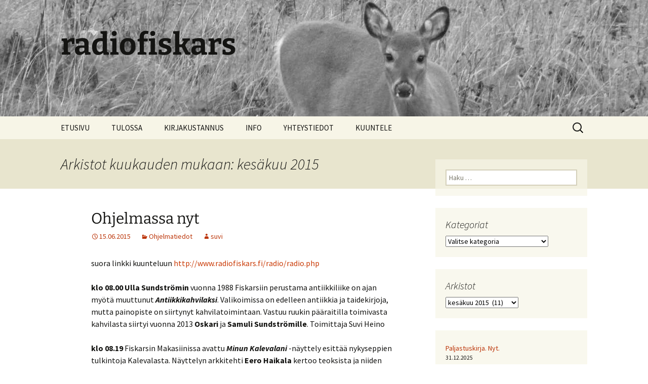

--- FILE ---
content_type: text/html; charset=UTF-8
request_url: https://www.radiofiskars.fi/wordpress/2015/06/
body_size: 90732
content:
<!DOCTYPE html>
<html lang="fi">
<head>
	<meta charset="UTF-8">
	<meta name="viewport" content="width=device-width, initial-scale=1.0">
	<title>kesäkuu | 2015 | radiofiskars</title>
	<link rel="profile" href="https://gmpg.org/xfn/11">
	<link rel="pingback" href="https://www.radiofiskars.fi/xmlrpc.php">
	<meta name='robots' content='max-image-preview:large' />
<style id='wp-img-auto-sizes-contain-inline-css'>
img:is([sizes=auto i],[sizes^="auto," i]){contain-intrinsic-size:3000px 1500px}
/*# sourceURL=wp-img-auto-sizes-contain-inline-css */
</style>
<style id='wp-emoji-styles-inline-css'>

	img.wp-smiley, img.emoji {
		display: inline !important;
		border: none !important;
		box-shadow: none !important;
		height: 1em !important;
		width: 1em !important;
		margin: 0 0.07em !important;
		vertical-align: -0.1em !important;
		background: none !important;
		padding: 0 !important;
	}
/*# sourceURL=wp-emoji-styles-inline-css */
</style>
<link rel='stylesheet' id='wp-block-library-css' href='https://www.radiofiskars.fi/wp-includes/css/dist/block-library/style.min.css?ver=6.9' media='all' />
<style id='wp-block-latest-posts-inline-css'>
.wp-block-latest-posts{box-sizing:border-box}.wp-block-latest-posts.alignleft{margin-right:2em}.wp-block-latest-posts.alignright{margin-left:2em}.wp-block-latest-posts.wp-block-latest-posts__list{list-style:none}.wp-block-latest-posts.wp-block-latest-posts__list li{clear:both;overflow-wrap:break-word}.wp-block-latest-posts.is-grid{display:flex;flex-wrap:wrap}.wp-block-latest-posts.is-grid li{margin:0 1.25em 1.25em 0;width:100%}@media (min-width:600px){.wp-block-latest-posts.columns-2 li{width:calc(50% - .625em)}.wp-block-latest-posts.columns-2 li:nth-child(2n){margin-right:0}.wp-block-latest-posts.columns-3 li{width:calc(33.33333% - .83333em)}.wp-block-latest-posts.columns-3 li:nth-child(3n){margin-right:0}.wp-block-latest-posts.columns-4 li{width:calc(25% - .9375em)}.wp-block-latest-posts.columns-4 li:nth-child(4n){margin-right:0}.wp-block-latest-posts.columns-5 li{width:calc(20% - 1em)}.wp-block-latest-posts.columns-5 li:nth-child(5n){margin-right:0}.wp-block-latest-posts.columns-6 li{width:calc(16.66667% - 1.04167em)}.wp-block-latest-posts.columns-6 li:nth-child(6n){margin-right:0}}:root :where(.wp-block-latest-posts.is-grid){padding:0}:root :where(.wp-block-latest-posts.wp-block-latest-posts__list){padding-left:0}.wp-block-latest-posts__post-author,.wp-block-latest-posts__post-date{display:block;font-size:.8125em}.wp-block-latest-posts__post-excerpt,.wp-block-latest-posts__post-full-content{margin-bottom:1em;margin-top:.5em}.wp-block-latest-posts__featured-image a{display:inline-block}.wp-block-latest-posts__featured-image img{height:auto;max-width:100%;width:auto}.wp-block-latest-posts__featured-image.alignleft{float:left;margin-right:1em}.wp-block-latest-posts__featured-image.alignright{float:right;margin-left:1em}.wp-block-latest-posts__featured-image.aligncenter{margin-bottom:1em;text-align:center}
/*# sourceURL=https://www.radiofiskars.fi/wp-includes/blocks/latest-posts/style.min.css */
</style>
<style id='global-styles-inline-css'>
:root{--wp--preset--aspect-ratio--square: 1;--wp--preset--aspect-ratio--4-3: 4/3;--wp--preset--aspect-ratio--3-4: 3/4;--wp--preset--aspect-ratio--3-2: 3/2;--wp--preset--aspect-ratio--2-3: 2/3;--wp--preset--aspect-ratio--16-9: 16/9;--wp--preset--aspect-ratio--9-16: 9/16;--wp--preset--color--black: #000000;--wp--preset--color--cyan-bluish-gray: #abb8c3;--wp--preset--color--white: #fff;--wp--preset--color--pale-pink: #f78da7;--wp--preset--color--vivid-red: #cf2e2e;--wp--preset--color--luminous-vivid-orange: #ff6900;--wp--preset--color--luminous-vivid-amber: #fcb900;--wp--preset--color--light-green-cyan: #7bdcb5;--wp--preset--color--vivid-green-cyan: #00d084;--wp--preset--color--pale-cyan-blue: #8ed1fc;--wp--preset--color--vivid-cyan-blue: #0693e3;--wp--preset--color--vivid-purple: #9b51e0;--wp--preset--color--dark-gray: #141412;--wp--preset--color--red: #bc360a;--wp--preset--color--medium-orange: #db572f;--wp--preset--color--light-orange: #ea9629;--wp--preset--color--yellow: #fbca3c;--wp--preset--color--dark-brown: #220e10;--wp--preset--color--medium-brown: #722d19;--wp--preset--color--light-brown: #eadaa6;--wp--preset--color--beige: #e8e5ce;--wp--preset--color--off-white: #f7f5e7;--wp--preset--gradient--vivid-cyan-blue-to-vivid-purple: linear-gradient(135deg,rgb(6,147,227) 0%,rgb(155,81,224) 100%);--wp--preset--gradient--light-green-cyan-to-vivid-green-cyan: linear-gradient(135deg,rgb(122,220,180) 0%,rgb(0,208,130) 100%);--wp--preset--gradient--luminous-vivid-amber-to-luminous-vivid-orange: linear-gradient(135deg,rgb(252,185,0) 0%,rgb(255,105,0) 100%);--wp--preset--gradient--luminous-vivid-orange-to-vivid-red: linear-gradient(135deg,rgb(255,105,0) 0%,rgb(207,46,46) 100%);--wp--preset--gradient--very-light-gray-to-cyan-bluish-gray: linear-gradient(135deg,rgb(238,238,238) 0%,rgb(169,184,195) 100%);--wp--preset--gradient--cool-to-warm-spectrum: linear-gradient(135deg,rgb(74,234,220) 0%,rgb(151,120,209) 20%,rgb(207,42,186) 40%,rgb(238,44,130) 60%,rgb(251,105,98) 80%,rgb(254,248,76) 100%);--wp--preset--gradient--blush-light-purple: linear-gradient(135deg,rgb(255,206,236) 0%,rgb(152,150,240) 100%);--wp--preset--gradient--blush-bordeaux: linear-gradient(135deg,rgb(254,205,165) 0%,rgb(254,45,45) 50%,rgb(107,0,62) 100%);--wp--preset--gradient--luminous-dusk: linear-gradient(135deg,rgb(255,203,112) 0%,rgb(199,81,192) 50%,rgb(65,88,208) 100%);--wp--preset--gradient--pale-ocean: linear-gradient(135deg,rgb(255,245,203) 0%,rgb(182,227,212) 50%,rgb(51,167,181) 100%);--wp--preset--gradient--electric-grass: linear-gradient(135deg,rgb(202,248,128) 0%,rgb(113,206,126) 100%);--wp--preset--gradient--midnight: linear-gradient(135deg,rgb(2,3,129) 0%,rgb(40,116,252) 100%);--wp--preset--gradient--autumn-brown: linear-gradient(135deg, rgba(226,45,15,1) 0%, rgba(158,25,13,1) 100%);--wp--preset--gradient--sunset-yellow: linear-gradient(135deg, rgba(233,139,41,1) 0%, rgba(238,179,95,1) 100%);--wp--preset--gradient--light-sky: linear-gradient(135deg,rgba(228,228,228,1.0) 0%,rgba(208,225,252,1.0) 100%);--wp--preset--gradient--dark-sky: linear-gradient(135deg,rgba(0,0,0,1.0) 0%,rgba(56,61,69,1.0) 100%);--wp--preset--font-size--small: 13px;--wp--preset--font-size--medium: 20px;--wp--preset--font-size--large: 36px;--wp--preset--font-size--x-large: 42px;--wp--preset--spacing--20: 0.44rem;--wp--preset--spacing--30: 0.67rem;--wp--preset--spacing--40: 1rem;--wp--preset--spacing--50: 1.5rem;--wp--preset--spacing--60: 2.25rem;--wp--preset--spacing--70: 3.38rem;--wp--preset--spacing--80: 5.06rem;--wp--preset--shadow--natural: 6px 6px 9px rgba(0, 0, 0, 0.2);--wp--preset--shadow--deep: 12px 12px 50px rgba(0, 0, 0, 0.4);--wp--preset--shadow--sharp: 6px 6px 0px rgba(0, 0, 0, 0.2);--wp--preset--shadow--outlined: 6px 6px 0px -3px rgb(255, 255, 255), 6px 6px rgb(0, 0, 0);--wp--preset--shadow--crisp: 6px 6px 0px rgb(0, 0, 0);}:where(.is-layout-flex){gap: 0.5em;}:where(.is-layout-grid){gap: 0.5em;}body .is-layout-flex{display: flex;}.is-layout-flex{flex-wrap: wrap;align-items: center;}.is-layout-flex > :is(*, div){margin: 0;}body .is-layout-grid{display: grid;}.is-layout-grid > :is(*, div){margin: 0;}:where(.wp-block-columns.is-layout-flex){gap: 2em;}:where(.wp-block-columns.is-layout-grid){gap: 2em;}:where(.wp-block-post-template.is-layout-flex){gap: 1.25em;}:where(.wp-block-post-template.is-layout-grid){gap: 1.25em;}.has-black-color{color: var(--wp--preset--color--black) !important;}.has-cyan-bluish-gray-color{color: var(--wp--preset--color--cyan-bluish-gray) !important;}.has-white-color{color: var(--wp--preset--color--white) !important;}.has-pale-pink-color{color: var(--wp--preset--color--pale-pink) !important;}.has-vivid-red-color{color: var(--wp--preset--color--vivid-red) !important;}.has-luminous-vivid-orange-color{color: var(--wp--preset--color--luminous-vivid-orange) !important;}.has-luminous-vivid-amber-color{color: var(--wp--preset--color--luminous-vivid-amber) !important;}.has-light-green-cyan-color{color: var(--wp--preset--color--light-green-cyan) !important;}.has-vivid-green-cyan-color{color: var(--wp--preset--color--vivid-green-cyan) !important;}.has-pale-cyan-blue-color{color: var(--wp--preset--color--pale-cyan-blue) !important;}.has-vivid-cyan-blue-color{color: var(--wp--preset--color--vivid-cyan-blue) !important;}.has-vivid-purple-color{color: var(--wp--preset--color--vivid-purple) !important;}.has-black-background-color{background-color: var(--wp--preset--color--black) !important;}.has-cyan-bluish-gray-background-color{background-color: var(--wp--preset--color--cyan-bluish-gray) !important;}.has-white-background-color{background-color: var(--wp--preset--color--white) !important;}.has-pale-pink-background-color{background-color: var(--wp--preset--color--pale-pink) !important;}.has-vivid-red-background-color{background-color: var(--wp--preset--color--vivid-red) !important;}.has-luminous-vivid-orange-background-color{background-color: var(--wp--preset--color--luminous-vivid-orange) !important;}.has-luminous-vivid-amber-background-color{background-color: var(--wp--preset--color--luminous-vivid-amber) !important;}.has-light-green-cyan-background-color{background-color: var(--wp--preset--color--light-green-cyan) !important;}.has-vivid-green-cyan-background-color{background-color: var(--wp--preset--color--vivid-green-cyan) !important;}.has-pale-cyan-blue-background-color{background-color: var(--wp--preset--color--pale-cyan-blue) !important;}.has-vivid-cyan-blue-background-color{background-color: var(--wp--preset--color--vivid-cyan-blue) !important;}.has-vivid-purple-background-color{background-color: var(--wp--preset--color--vivid-purple) !important;}.has-black-border-color{border-color: var(--wp--preset--color--black) !important;}.has-cyan-bluish-gray-border-color{border-color: var(--wp--preset--color--cyan-bluish-gray) !important;}.has-white-border-color{border-color: var(--wp--preset--color--white) !important;}.has-pale-pink-border-color{border-color: var(--wp--preset--color--pale-pink) !important;}.has-vivid-red-border-color{border-color: var(--wp--preset--color--vivid-red) !important;}.has-luminous-vivid-orange-border-color{border-color: var(--wp--preset--color--luminous-vivid-orange) !important;}.has-luminous-vivid-amber-border-color{border-color: var(--wp--preset--color--luminous-vivid-amber) !important;}.has-light-green-cyan-border-color{border-color: var(--wp--preset--color--light-green-cyan) !important;}.has-vivid-green-cyan-border-color{border-color: var(--wp--preset--color--vivid-green-cyan) !important;}.has-pale-cyan-blue-border-color{border-color: var(--wp--preset--color--pale-cyan-blue) !important;}.has-vivid-cyan-blue-border-color{border-color: var(--wp--preset--color--vivid-cyan-blue) !important;}.has-vivid-purple-border-color{border-color: var(--wp--preset--color--vivid-purple) !important;}.has-vivid-cyan-blue-to-vivid-purple-gradient-background{background: var(--wp--preset--gradient--vivid-cyan-blue-to-vivid-purple) !important;}.has-light-green-cyan-to-vivid-green-cyan-gradient-background{background: var(--wp--preset--gradient--light-green-cyan-to-vivid-green-cyan) !important;}.has-luminous-vivid-amber-to-luminous-vivid-orange-gradient-background{background: var(--wp--preset--gradient--luminous-vivid-amber-to-luminous-vivid-orange) !important;}.has-luminous-vivid-orange-to-vivid-red-gradient-background{background: var(--wp--preset--gradient--luminous-vivid-orange-to-vivid-red) !important;}.has-very-light-gray-to-cyan-bluish-gray-gradient-background{background: var(--wp--preset--gradient--very-light-gray-to-cyan-bluish-gray) !important;}.has-cool-to-warm-spectrum-gradient-background{background: var(--wp--preset--gradient--cool-to-warm-spectrum) !important;}.has-blush-light-purple-gradient-background{background: var(--wp--preset--gradient--blush-light-purple) !important;}.has-blush-bordeaux-gradient-background{background: var(--wp--preset--gradient--blush-bordeaux) !important;}.has-luminous-dusk-gradient-background{background: var(--wp--preset--gradient--luminous-dusk) !important;}.has-pale-ocean-gradient-background{background: var(--wp--preset--gradient--pale-ocean) !important;}.has-electric-grass-gradient-background{background: var(--wp--preset--gradient--electric-grass) !important;}.has-midnight-gradient-background{background: var(--wp--preset--gradient--midnight) !important;}.has-small-font-size{font-size: var(--wp--preset--font-size--small) !important;}.has-medium-font-size{font-size: var(--wp--preset--font-size--medium) !important;}.has-large-font-size{font-size: var(--wp--preset--font-size--large) !important;}.has-x-large-font-size{font-size: var(--wp--preset--font-size--x-large) !important;}
/*# sourceURL=global-styles-inline-css */
</style>

<style id='classic-theme-styles-inline-css'>
/*! This file is auto-generated */
.wp-block-button__link{color:#fff;background-color:#32373c;border-radius:9999px;box-shadow:none;text-decoration:none;padding:calc(.667em + 2px) calc(1.333em + 2px);font-size:1.125em}.wp-block-file__button{background:#32373c;color:#fff;text-decoration:none}
/*# sourceURL=/wp-includes/css/classic-themes.min.css */
</style>
<link rel='stylesheet' id='twentythirteen-fonts-css' href='https://www.radiofiskars.fi/wp-content/themes/twentythirteen/fonts/source-sans-pro-plus-bitter.css?ver=20230328' media='all' />
<link rel='stylesheet' id='genericons-css' href='https://www.radiofiskars.fi/wp-content/themes/twentythirteen/genericons/genericons.css?ver=3.0.3' media='all' />
<link rel='stylesheet' id='twentythirteen-style-css' href='https://www.radiofiskars.fi/wp-content/themes/twentythirteen/style.css?ver=20241112' media='all' />
<link rel='stylesheet' id='twentythirteen-block-style-css' href='https://www.radiofiskars.fi/wp-content/themes/twentythirteen/css/blocks.css?ver=20240520' media='all' />
<script src="https://www.radiofiskars.fi/wp-includes/js/jquery/jquery.min.js?ver=3.7.1" id="jquery-core-js"></script>
<script src="https://www.radiofiskars.fi/wp-includes/js/jquery/jquery-migrate.min.js?ver=3.4.1" id="jquery-migrate-js"></script>
<script src="https://www.radiofiskars.fi/wp-content/themes/twentythirteen/js/functions.js?ver=20230526" id="twentythirteen-script-js" defer data-wp-strategy="defer"></script>
<link rel="https://api.w.org/" href="https://www.radiofiskars.fi/wordpress/wp-json/" /><link rel="EditURI" type="application/rsd+xml" title="RSD" href="https://www.radiofiskars.fi/xmlrpc.php?rsd" />
<meta name="generator" content="WordPress 6.9" />
            <script type="text/javascript"><!--
                                function powerpress_pinw(pinw_url){window.open(pinw_url, 'PowerPressPlayer','toolbar=0,status=0,resizable=1,width=460,height=320');	return false;}
                //-->

                // tabnab protection
                window.addEventListener('load', function () {
                    // make all links have rel="noopener noreferrer"
                    document.querySelectorAll('a[target="_blank"]').forEach(link => {
                        link.setAttribute('rel', 'noopener noreferrer');
                    });
                });
            </script>
            	<style type="text/css" id="twentythirteen-header-css">
		.site-header {
		background: url(https://www.radiofiskars.fi/wordpress/wp-content/uploads/2015/03/cropped-P1100261_psams.jpg) no-repeat scroll top;
		background-size: 1600px auto;
	}
	@media (max-width: 767px) {
		.site-header {
			background-size: 768px auto;
		}
	}
	@media (max-width: 359px) {
		.site-header {
			background-size: 360px auto;
		}
	}
			</style>
			<style id="wp-custom-css">
			h1 {
	font-size: 30px;
	margin: 25px 0;
}
		</style>
		<link rel='stylesheet' id='mediaelement-css' href='https://www.radiofiskars.fi/wp-includes/js/mediaelement/mediaelementplayer-legacy.min.css?ver=4.2.17' media='all' />
<link rel='stylesheet' id='wp-mediaelement-css' href='https://www.radiofiskars.fi/wp-includes/js/mediaelement/wp-mediaelement.min.css?ver=6.9' media='all' />
</head>

<body class="archive date wp-embed-responsive wp-theme-twentythirteen sidebar">
		<div id="page" class="hfeed site">
		<header id="masthead" class="site-header">
			<a class="home-link" href="https://www.radiofiskars.fi/wordpress/" rel="home">
				<h1 class="site-title">radiofiskars</h1>
				<h2 class="site-description"></h2>
			</a>

			<div id="navbar" class="navbar">
				<nav id="site-navigation" class="navigation main-navigation">
					<button class="menu-toggle">Valikko</button>
					<a class="screen-reader-text skip-link" href="#content">
						Siirry sisältöön					</a>
					<div class="menu-rf_custom-container"><ul id="primary-menu" class="nav-menu"><li id="menu-item-5176" class="menu-item menu-item-type-custom menu-item-object-custom menu-item-5176"><a href="https://www.radiofiskars.fi/" title="RF-Etusivu">ETUSIVU</a></li>
<li id="menu-item-2718" class="menu-item menu-item-type-post_type menu-item-object-page menu-item-2718"><a href="https://www.radiofiskars.fi/wordpress/ohjelmassa-nyt-2/">TULOSSA</a></li>
<li id="menu-item-6177" class="menu-item menu-item-type-post_type menu-item-object-page menu-item-6177"><a href="https://www.radiofiskars.fi/wordpress/kirjakustannus/">KIRJAKUSTANNUS</a></li>
<li id="menu-item-5175" class="menu-item menu-item-type-post_type menu-item-object-page menu-item-5175"><a href="https://www.radiofiskars.fi/wordpress/home/">INFO</a></li>
<li id="menu-item-2721" class="menu-item menu-item-type-post_type menu-item-object-page menu-item-2721"><a href="https://www.radiofiskars.fi/wordpress/contact-form-wts/">YHTEYSTIEDOT</a></li>
<li id="menu-item-5713" class="menu-item menu-item-type-custom menu-item-object-custom menu-item-5713"><a href="https://www.radiofiskars.fi/wordpress/podcastit/" title="Radiofiskars">KUUNTELE</a></li>
</ul></div>					<form role="search" method="get" class="search-form" action="https://www.radiofiskars.fi/wordpress/">
				<label>
					<span class="screen-reader-text">Haku:</span>
					<input type="search" class="search-field" placeholder="Haku &hellip;" value="" name="s" />
				</label>
				<input type="submit" class="search-submit" value="Hae" />
			</form>				</nav><!-- #site-navigation -->
			</div><!-- #navbar -->
		</header><!-- #masthead -->

		<div id="main" class="site-main">

	<div id="primary" class="content-area">
		<div id="content" class="site-content" role="main">

					<header class="archive-header">
				<h1 class="archive-title">
				Arkistot kuukauden mukaan: kesäkuu 2015				</h1>
			</header><!-- .archive-header -->

							
<article id="post-3128" class="post-3128 post type-post status-publish format-standard hentry category-ohjelma">
	<header class="entry-header">
		
				<h1 class="entry-title">
			<a href="https://www.radiofiskars.fi/wordpress/2015/06/ohjelmassa-nyt-3/" rel="bookmark">Ohjelmassa nyt</a>
		</h1>
		
		<div class="entry-meta">
			<span class="date"><a href="https://www.radiofiskars.fi/wordpress/2015/06/ohjelmassa-nyt-3/" title="Kestolinkki: Ohjelmassa nyt" rel="bookmark"><time class="entry-date" datetime="2015-06-15T19:36:42+03:00">15.06.2015</time></a></span><span class="categories-links"><a href="https://www.radiofiskars.fi/wordpress/category/ohjelma/" rel="category tag">Ohjelmatiedot</a></span><span class="author vcard"><a class="url fn n" href="https://www.radiofiskars.fi/wordpress/author/suvi/" title="Näytä kaikki artikkelit kirjoittajalta suvi" rel="author">suvi</a></span>					</div><!-- .entry-meta -->
	</header><!-- .entry-header -->

		<div class="entry-content">
		<p>suora linkki kuunteluun <a href="http://www.radiofiskars.fi/radio/radio.php">http://www.radiofiskars.fi/radio/radio.php</a></p>
<p><strong>klo 08.00 Ulla Sundströmin</strong> vuonna 1988 Fiskarsiin perustama antiikkiliike on ajan myötä muuttunut <em><strong>Antiikkikahvilaksi</strong></em>. Valikoimissa on edelleen antiikkia ja taidekirjoja, mutta painopiste on siirtynyt kahvilatoimintaan. Vastuu ruukin pääraitilla toimivasta kahvilasta siirtyi vuonna 2013 <strong>Oskari</strong> ja<strong> Samuli Sundströmille</strong>. Toimittaja Suvi Heino</p>
<p><strong>klo 08.19 </strong>Fiskarsin Makasiinissa avattu <em><strong>Minun Kalevalani </strong></em>-näyttely esittää nykyseppien tulkintoja Kalevalasta. Näyttelyn arkkitehti <strong>Eero Haikala</strong> kertoo teoksista ja niiden tekijöistä. Tarkempia tietoja osoitteessa <a href="http://www.nmsmide.org">www.nmsmide.org</a>.</p>
<p><strong>klo 08.59 </strong>Toimittaja Anne Wirkkalan suutareista kertova sarja jatkuu, vuorossa <em><strong>Suomen Kansallisoopperan</strong></em> suutari <strong>Jorma Sainio. </strong><strong>Hän</strong> kertoo urastaan, työstään Kansallisoopperassa ja balettitossujen valmistuksesta sekä antaa vinkkejä tulevasta ohjelmistosta kenkien näkökulmasta.</p>
<p><strong>klo 09.38 </strong>Taltiointi Onoman kesänäyttelyn We Love Wood(s) oheistapahtumassa <em><strong>Runopuu &#8211; runoja metsästä.</strong></em>  Runoilija <strong>Kai Nieminen</strong>, musiikki <strong>Olli Kari</strong>.</p>
<p><strong>klo 10.00-00.00 luuppi alkaa alusta parillisina tasatunteina</strong></p>
<p>Musiikkivalinnat <strong>Pentti Vottonen</strong>: Energiansäästäjä; Brothers In Arms; It Might As Well Be Spring; Mangeur De Lune; Shiva Moon I (The Crescent Moon Mudra); Holidays In The Sun; Polución; The Richest Man In Babylon; Mä Lähen Himaan</p>
<p>Kaikki ohjelmat myös radiofiskarsin arkistossa.</p>
	</div><!-- .entry-content -->
	
	<footer class="entry-meta">
					<div class="comments-link">
				<a href="https://www.radiofiskars.fi/wordpress/2015/06/ohjelmassa-nyt-3/#respond"><span class="leave-reply">Kommentoi</span></a>			</div><!-- .comments-link -->
		
			</footer><!-- .entry-meta -->
</article><!-- #post -->
							
<article id="post-3123" class="post-3123 post type-post status-publish format-standard hentry category-ruukinjyviajaakanoita category-tapahtumataltioinnit tag-eero-haikala tag-inari-alasoini tag-jorma-putkonen tag-jouko-nieminen tag-kalevala tag-minun-kalevalani tag-paivi-aho tag-pertti-virta tag-tapahtuma tag-timo-karjalainen tag-upi-anttila tag-veini-lehtonen">
	<header class="entry-header">
		
				<h1 class="entry-title">
			<a href="https://www.radiofiskars.fi/wordpress/2015/06/minun-kalevalani/" rel="bookmark">Minun Kalevalani</a>
		</h1>
		
		<div class="entry-meta">
			<span class="date"><a href="https://www.radiofiskars.fi/wordpress/2015/06/minun-kalevalani/" title="Kestolinkki: Minun Kalevalani" rel="bookmark"><time class="entry-date" datetime="2015-06-15T18:20:52+03:00">15.06.2015</time></a></span><span class="categories-links"><a href="https://www.radiofiskars.fi/wordpress/category/ruukinjyviajaakanoita/" rel="category tag">Ruukinjyviä ja akanoita</a>, <a href="https://www.radiofiskars.fi/wordpress/category/tapahtumataltioinnit/" rel="category tag">Tapahtumataltioinnit</a></span><span class="tags-links"><a href="https://www.radiofiskars.fi/wordpress/tag/eero-haikala/" rel="tag">Eero Haikala</a>, <a href="https://www.radiofiskars.fi/wordpress/tag/inari-alasoini/" rel="tag">Inari Alasoini</a>, <a href="https://www.radiofiskars.fi/wordpress/tag/jorma-putkonen/" rel="tag">Jorma Putkonen</a>, <a href="https://www.radiofiskars.fi/wordpress/tag/jouko-nieminen/" rel="tag">Jouko Nieminen</a>, <a href="https://www.radiofiskars.fi/wordpress/tag/kalevala/" rel="tag">Kalevala</a>, <a href="https://www.radiofiskars.fi/wordpress/tag/minun-kalevalani/" rel="tag">Minun Kalevalani</a>, <a href="https://www.radiofiskars.fi/wordpress/tag/paivi-aho/" rel="tag">Päivi Aho</a>, <a href="https://www.radiofiskars.fi/wordpress/tag/pertti-virta/" rel="tag">Pertti Virta</a>, <a href="https://www.radiofiskars.fi/wordpress/tag/tapahtuma/" rel="tag">tapahtuma</a>, <a href="https://www.radiofiskars.fi/wordpress/tag/timo-karjalainen/" rel="tag">Timo Karjalainen</a>, <a href="https://www.radiofiskars.fi/wordpress/tag/upi-anttila/" rel="tag">Upi Anttila</a>, <a href="https://www.radiofiskars.fi/wordpress/tag/veini-lehtonen/" rel="tag">Veini Lehtonen</a></span><span class="author vcard"><a class="url fn n" href="https://www.radiofiskars.fi/wordpress/author/suvi/" title="Näytä kaikki artikkelit kirjoittajalta suvi" rel="author">suvi</a></span>					</div><!-- .entry-meta -->
	</header><!-- .entry-header -->

		<div class="entry-content">
		<p>Fiskarsin Makasiinissa avattu <strong><em>Minun Kalevalani </em></strong>-näyttely esittää nykyseppien tulkintoja Kalevalasta. Näyttelyn arkkitehti <strong>Eero Haikala</strong> kertoo teoksista ja niiden tekijöistä. Tarkempia tietoja osoitteessa <a href="http://www.nmsmide.org">www.nmsmide.org</a>.</p>
<p>Minun Kalevalani – näyttelyssä haastateltavina ovat sepät <strong>Jorma Putkonen, Veini Lehtonen </strong>ja <strong>Pertti Virta</strong> sekä metallimies <strong>Timo Karjalainen</strong> ja kuvanveistäjä <strong>Päivi Aho</strong>. Haastattelun lopuksi vierailemme Fiskarsin Sepän Paja Rautasydämessä, jossa seppämestari <strong>Upi Anttila</strong> ohjaa taontaa ja <strong>Inari Alasoini</strong> kertoo työstään seppänä. Toimittaja Anne Wirkkala</p>
<p>Seppämestarit <strong>Jouko Nieminen</strong> ja <strong>Pertti Virta </strong>kertovat teoksistaan. Toimittaja Suvi Heino</p>
<div class="powerpress_player" id="powerpress_player_9786"><audio class="wp-audio-shortcode" id="audio-3123-1" preload="none" style="width: 100%;" controls="controls"><source type="audio/mpeg" src="https://www.radiofiskars.fi/wp-content/uploads/2024/03/Minun-Kalevalani-15.6.2015.mp3?_=1" /><a href="https://www.radiofiskars.fi/wp-content/uploads/2024/03/Minun-Kalevalani-15.6.2015.mp3">https://www.radiofiskars.fi/wp-content/uploads/2024/03/Minun-Kalevalani-15.6.2015.mp3</a></audio></div><p class="powerpress_links powerpress_links_mp3" style="margin-bottom: 1px !important;">Podcast: <a href="https://www.radiofiskars.fi/wp-content/uploads/2024/03/Minun-Kalevalani-15.6.2015.mp3" class="powerpress_link_pinw" target="_blank" title="Play in new window" onclick="return powerpress_pinw('https://www.radiofiskars.fi/wordpress/?powerpress_pinw=3123-podcast');" rel="nofollow">Play in new window</a></p><!--powerpress_player-->	</div><!-- .entry-content -->
	
	<footer class="entry-meta">
					<div class="comments-link">
				<a href="https://www.radiofiskars.fi/wordpress/2015/06/minun-kalevalani/#respond"><span class="leave-reply">Kommentoi</span></a>			</div><!-- .comments-link -->
		
			</footer><!-- .entry-meta -->
</article><!-- #post -->
							
<article id="post-3121" class="post-3121 post type-post status-publish format-standard hentry category-haastattelut category-ruukinjyviajaakanoita tag-antiikkikahvila tag-oskari-sundstom tag-samuli-sundstrom tag-yritys">
	<header class="entry-header">
		
				<h1 class="entry-title">
			<a href="https://www.radiofiskars.fi/wordpress/2015/06/antiikkikahvilasta-oskari-ja-samuli-sundstrom/" rel="bookmark">Antiikkikahvilasta Oskari ja Samuli Sundström</a>
		</h1>
		
		<div class="entry-meta">
			<span class="date"><a href="https://www.radiofiskars.fi/wordpress/2015/06/antiikkikahvilasta-oskari-ja-samuli-sundstrom/" title="Kestolinkki: Antiikkikahvilasta Oskari ja Samuli Sundström" rel="bookmark"><time class="entry-date" datetime="2015-06-15T18:20:28+03:00">15.06.2015</time></a></span><span class="categories-links"><a href="https://www.radiofiskars.fi/wordpress/category/haastattelut/" rel="category tag">Haastattelut</a>, <a href="https://www.radiofiskars.fi/wordpress/category/ruukinjyviajaakanoita/" rel="category tag">Ruukinjyviä ja akanoita</a></span><span class="tags-links"><a href="https://www.radiofiskars.fi/wordpress/tag/antiikkikahvila/" rel="tag">Antiikkikahvila</a>, <a href="https://www.radiofiskars.fi/wordpress/tag/oskari-sundstom/" rel="tag">Oskari Sundstöm</a>, <a href="https://www.radiofiskars.fi/wordpress/tag/samuli-sundstrom/" rel="tag">Samuli Sundström</a>, <a href="https://www.radiofiskars.fi/wordpress/tag/yritys/" rel="tag">yritys</a></span><span class="author vcard"><a class="url fn n" href="https://www.radiofiskars.fi/wordpress/author/suvi/" title="Näytä kaikki artikkelit kirjoittajalta suvi" rel="author">suvi</a></span>					</div><!-- .entry-meta -->
	</header><!-- .entry-header -->

		<div class="entry-content">
		<p><strong>Ulla Sundströmin</strong> vuonna 1988 Fiskarsiin perustama antiikkiliike on ajan myötä muuttunut <strong><em>Antiikkikahvilaksi</em></strong>. Valikoimissa on edelleen antiikkia ja taidekirjoja, mutta painopiste on siirtynyt kahvilatoimintaan. Vastuu ruukin pääraitilla toimivasta kahvilasta siirtyi vuonna 2013 <strong>Oskari</strong> ja<strong> Samuli Sundströmille</strong>. Toimittaja Suvi Heino</p>
<audio class="wp-audio-shortcode" id="audio-3121-3" preload="none" style="width: 100%;" controls="controls"><source type="audio/mpeg" src="https://www.radiofiskars.fi/wordpress/wp-content/uploads/2015/06/Antiikkikahvila-kesa-2015-w-256kbps.mp3?_=3" /><a href="https://www.radiofiskars.fi/wordpress/wp-content/uploads/2015/06/Antiikkikahvila-kesa-2015-w-256kbps.mp3">https://www.radiofiskars.fi/wordpress/wp-content/uploads/2015/06/Antiikkikahvila-kesa-2015-w-256kbps.mp3</a></audio>
<div class="powerpress_player" id="powerpress_player_9787"><audio class="wp-audio-shortcode" id="audio-3121-2" preload="none" style="width: 100%;" controls="controls"><source type="audio/mpeg" src="http://www.radiofiskars.fi/wordpress/wp-content/uploads/2015/06/Antiikkikahvila-kesa-2015-w-256kbps.mp3?_=2" /><a href="http://www.radiofiskars.fi/wordpress/wp-content/uploads/2015/06/Antiikkikahvila-kesa-2015-w-256kbps.mp3">http://www.radiofiskars.fi/wordpress/wp-content/uploads/2015/06/Antiikkikahvila-kesa-2015-w-256kbps.mp3</a></audio></div><p class="powerpress_links powerpress_links_mp3" style="margin-bottom: 1px !important;">Podcast: <a href="http://www.radiofiskars.fi/wordpress/wp-content/uploads/2015/06/Antiikkikahvila-kesa-2015-w-256kbps.mp3" class="powerpress_link_pinw" target="_blank" title="Play in new window" onclick="return powerpress_pinw('https://www.radiofiskars.fi/wordpress/?powerpress_pinw=3121-podcast');" rel="nofollow">Play in new window</a></p><!--powerpress_player-->	</div><!-- .entry-content -->
	
	<footer class="entry-meta">
					<div class="comments-link">
				<a href="https://www.radiofiskars.fi/wordpress/2015/06/antiikkikahvilasta-oskari-ja-samuli-sundstrom/#respond"><span class="leave-reply">Kommentoi</span></a>			</div><!-- .comments-link -->
		
			</footer><!-- .entry-meta -->
</article><!-- #post -->
							
<article id="post-3125" class="post-3125 post type-post status-publish format-standard hentry category-haastattelut tag-jorma-sainio tag-suutari">
	<header class="entry-header">
		
				<h1 class="entry-title">
			<a href="https://www.radiofiskars.fi/wordpress/2015/06/haastattelussa-suomen-kansallisoopperan-suutari-jorma-sainio/" rel="bookmark">Haastattelussa Suomen Kansallisoopperan suutari Jorma Sainio</a>
		</h1>
		
		<div class="entry-meta">
			<span class="date"><a href="https://www.radiofiskars.fi/wordpress/2015/06/haastattelussa-suomen-kansallisoopperan-suutari-jorma-sainio/" title="Kestolinkki: Haastattelussa Suomen Kansallisoopperan suutari Jorma Sainio" rel="bookmark"><time class="entry-date" datetime="2015-06-15T18:19:51+03:00">15.06.2015</time></a></span><span class="categories-links"><a href="https://www.radiofiskars.fi/wordpress/category/haastattelut/" rel="category tag">Haastattelut</a></span><span class="tags-links"><a href="https://www.radiofiskars.fi/wordpress/tag/jorma-sainio/" rel="tag">Jorma Sainio</a>, <a href="https://www.radiofiskars.fi/wordpress/tag/suutari/" rel="tag">suutari</a></span><span class="author vcard"><a class="url fn n" href="https://www.radiofiskars.fi/wordpress/author/suvi/" title="Näytä kaikki artikkelit kirjoittajalta suvi" rel="author">suvi</a></span>					</div><!-- .entry-meta -->
	</header><!-- .entry-header -->

		<div class="entry-content">
		<p>Toimittaja Anne Wirkkalan suutareista kertova sarja jatkuu. Vuorossa <strong><em>Suomen Kansallisoopperan</em></strong> suutari <strong>Jorma Sainiota</strong>, joka kertoo urastaan, työstään Kansallisoopperassa ja balettitossujen valmistuksesta sekä antaa vinkkejä tulevasta ohjelmistosta kenkien näkökulmasta.</p>
<audio class="wp-audio-shortcode" id="audio-3125-5" preload="none" style="width: 100%;" controls="controls"><source type="audio/mpeg" src="https://www.radiofiskars.fi/wordpress/wp-content/uploads/2015/06/Suutari-Sainio-w-256kbps.mp3?_=5" /><a href="https://www.radiofiskars.fi/wordpress/wp-content/uploads/2015/06/Suutari-Sainio-w-256kbps.mp3">https://www.radiofiskars.fi/wordpress/wp-content/uploads/2015/06/Suutari-Sainio-w-256kbps.mp3</a></audio>
<div class="powerpress_player" id="powerpress_player_9788"><audio class="wp-audio-shortcode" id="audio-3125-4" preload="none" style="width: 100%;" controls="controls"><source type="audio/mpeg" src="http://www.radiofiskars.fi/wordpress/wp-content/uploads/2015/06/Suutari-Sainio-w-256kbps.mp3?_=4" /><a href="http://www.radiofiskars.fi/wordpress/wp-content/uploads/2015/06/Suutari-Sainio-w-256kbps.mp3">http://www.radiofiskars.fi/wordpress/wp-content/uploads/2015/06/Suutari-Sainio-w-256kbps.mp3</a></audio></div><p class="powerpress_links powerpress_links_mp3" style="margin-bottom: 1px !important;">Podcast: <a href="http://www.radiofiskars.fi/wordpress/wp-content/uploads/2015/06/Suutari-Sainio-w-256kbps.mp3" class="powerpress_link_pinw" target="_blank" title="Play in new window" onclick="return powerpress_pinw('https://www.radiofiskars.fi/wordpress/?powerpress_pinw=3125-podcast');" rel="nofollow">Play in new window</a></p><!--powerpress_player-->	</div><!-- .entry-content -->
	
	<footer class="entry-meta">
					<div class="comments-link">
				<a href="https://www.radiofiskars.fi/wordpress/2015/06/haastattelussa-suomen-kansallisoopperan-suutari-jorma-sainio/#respond"><span class="leave-reply">Kommentoi</span></a>			</div><!-- .comments-link -->
		
			</footer><!-- .entry-meta -->
</article><!-- #post -->
							
<article id="post-3118" class="post-3118 post type-post status-publish format-standard hentry category-ruukinjyviajaakanoita category-tapahtumataltioinnit tag-harri-hertell tag-jan-soderblom tag-jusa-peltoniemi tag-kai-nieminen tag-olli-kari tag-runopuu tag-tapahtuma">
	<header class="entry-header">
		
				<h1 class="entry-title">
			<a href="https://www.radiofiskars.fi/wordpress/2015/06/runopuu-runoja-metsasta-2/" rel="bookmark">Runopuu &#8211; runoja metsästä</a>
		</h1>
		
		<div class="entry-meta">
			<span class="date"><a href="https://www.radiofiskars.fi/wordpress/2015/06/runopuu-runoja-metsasta-2/" title="Kestolinkki: Runopuu &#8211; runoja metsästä" rel="bookmark"><time class="entry-date" datetime="2015-06-15T18:19:12+03:00">15.06.2015</time></a></span><span class="categories-links"><a href="https://www.radiofiskars.fi/wordpress/category/ruukinjyviajaakanoita/" rel="category tag">Ruukinjyviä ja akanoita</a>, <a href="https://www.radiofiskars.fi/wordpress/category/tapahtumataltioinnit/" rel="category tag">Tapahtumataltioinnit</a></span><span class="tags-links"><a href="https://www.radiofiskars.fi/wordpress/tag/harri-hertell/" rel="tag">Harri Hertell</a>, <a href="https://www.radiofiskars.fi/wordpress/tag/jan-soderblom/" rel="tag">Jan Söderblom</a>, <a href="https://www.radiofiskars.fi/wordpress/tag/jusa-peltoniemi/" rel="tag">Jusa Peltoniemi</a>, <a href="https://www.radiofiskars.fi/wordpress/tag/kai-nieminen/" rel="tag">Kai Nieminen</a>, <a href="https://www.radiofiskars.fi/wordpress/tag/olli-kari/" rel="tag">Olli Kari</a>, <a href="https://www.radiofiskars.fi/wordpress/tag/runopuu/" rel="tag">Runopuu</a>, <a href="https://www.radiofiskars.fi/wordpress/tag/tapahtuma/" rel="tag">tapahtuma</a></span><span class="author vcard"><a class="url fn n" href="https://www.radiofiskars.fi/wordpress/author/suvi/" title="Näytä kaikki artikkelit kirjoittajalta suvi" rel="author">suvi</a></span>					</div><!-- .entry-meta -->
	</header><!-- .entry-header -->

		<div class="entry-content">
		<p>Onoman kesänäyttelyn We Love Wood(s) oheistapahtumassa <strong><em>Runopuu &#8211; runoja metsästä</em></strong>  esiintyivät runoilijat <strong>Kai Nieminen</strong>, <strong>Jusa Peltoniemi</strong> ja  <strong>Harri Hertell</strong> sekä muusikot <strong>Jan Söderblom</strong> ja<strong> Olli Kari</strong>. Toiverunoja esittivät näyttelijä <strong>Kati Outinen</strong> ja <strong>Pentti Broman</strong>. Tilaisuuden juonsi tanssitaiteilija <strong>Annatuuli Saine</strong>. Tilaisuuden taltiointi Radiofiskars.</p>
<p>lisätietoja: <a href="mailto:saine@saineensemble.fi">saine@saineensemble.fi; </a>040-5168705 / Annatuuli <a href="http://www.saineensemble.fi/">www.saineensemble.fi</a></p>
<div class="powerpress_player" id="powerpress_player_9789"><audio class="wp-audio-shortcode" id="audio-3118-6" preload="none" style="width: 100%;" controls="controls"><source type="audio/mpeg" src="https://www.radiofiskars.fi/wp-content/uploads/2024/03/Runopuu-runoja-metsasta-15.6.2015-.mp3?_=6" /><a href="https://www.radiofiskars.fi/wp-content/uploads/2024/03/Runopuu-runoja-metsasta-15.6.2015-.mp3">https://www.radiofiskars.fi/wp-content/uploads/2024/03/Runopuu-runoja-metsasta-15.6.2015-.mp3</a></audio></div><p class="powerpress_links powerpress_links_mp3" style="margin-bottom: 1px !important;">Podcast: <a href="https://www.radiofiskars.fi/wp-content/uploads/2024/03/Runopuu-runoja-metsasta-15.6.2015-.mp3" class="powerpress_link_pinw" target="_blank" title="Play in new window" onclick="return powerpress_pinw('https://www.radiofiskars.fi/wordpress/?powerpress_pinw=3118-podcast');" rel="nofollow">Play in new window</a></p><!--powerpress_player-->	</div><!-- .entry-content -->
	
	<footer class="entry-meta">
					<div class="comments-link">
				<a href="https://www.radiofiskars.fi/wordpress/2015/06/runopuu-runoja-metsasta-2/#respond"><span class="leave-reply">Kommentoi</span></a>			</div><!-- .comments-link -->
		
			</footer><!-- .entry-meta -->
</article><!-- #post -->
							
<article id="post-3099" class="post-3099 post type-post status-publish format-standard hentry category-ruukinjyviajaakanoita tag-we-love-woods">
	<header class="entry-header">
		
				<h1 class="entry-title">
			<a href="https://www.radiofiskars.fi/wordpress/2015/06/we-love-woods-tekijoiden-haastatteluja/" rel="bookmark">We love wood(s) &#8211; tekijöiden haastatteluja</a>
		</h1>
		
		<div class="entry-meta">
			<span class="date"><a href="https://www.radiofiskars.fi/wordpress/2015/06/we-love-woods-tekijoiden-haastatteluja/" title="Kestolinkki: We love wood(s) &#8211; tekijöiden haastatteluja" rel="bookmark"><time class="entry-date" datetime="2015-06-03T16:46:36+03:00">03.06.2015</time></a></span><span class="categories-links"><a href="https://www.radiofiskars.fi/wordpress/category/ruukinjyviajaakanoita/" rel="category tag">Ruukinjyviä ja akanoita</a></span><span class="tags-links"><a href="https://www.radiofiskars.fi/wordpress/tag/we-love-woods/" rel="tag">We love wood(s)</a></span><span class="author vcard"><a class="url fn n" href="https://www.radiofiskars.fi/wordpress/author/suvi/" title="Näytä kaikki artikkelit kirjoittajalta suvi" rel="author">suvi</a></span>					</div><!-- .entry-meta -->
	</header><!-- .entry-header -->

		<div class="entry-content">
		<p>Tekijöitä teostensa äärellä. Toimittaja Anne wirkkala</p>
<audio class="wp-audio-shortcode" id="audio-3099-8" preload="none" style="width: 100%;" controls="controls"><source type="audio/mpeg" src="https://www.radiofiskars.fi/wordpress/wp-content/uploads/2015/06/Musta-sali-Onoma-2015-w-256kbps.mp3?_=8" /><a href="https://www.radiofiskars.fi/wordpress/wp-content/uploads/2015/06/Musta-sali-Onoma-2015-w-256kbps.mp3">https://www.radiofiskars.fi/wordpress/wp-content/uploads/2015/06/Musta-sali-Onoma-2015-w-256kbps.mp3</a></audio>
<div class="powerpress_player" id="powerpress_player_9790"><audio class="wp-audio-shortcode" id="audio-3099-7" preload="none" style="width: 100%;" controls="controls"><source type="audio/mpeg" src="http://www.radiofiskars.fi/wordpress/wp-content/uploads/2015/06/Musta-sali-Onoma-2015-w-256kbps.mp3?_=7" /><a href="http://www.radiofiskars.fi/wordpress/wp-content/uploads/2015/06/Musta-sali-Onoma-2015-w-256kbps.mp3">http://www.radiofiskars.fi/wordpress/wp-content/uploads/2015/06/Musta-sali-Onoma-2015-w-256kbps.mp3</a></audio></div><p class="powerpress_links powerpress_links_mp3" style="margin-bottom: 1px !important;">Podcast: <a href="http://www.radiofiskars.fi/wordpress/wp-content/uploads/2015/06/Musta-sali-Onoma-2015-w-256kbps.mp3" class="powerpress_link_pinw" target="_blank" title="Play in new window" onclick="return powerpress_pinw('https://www.radiofiskars.fi/wordpress/?powerpress_pinw=3099-podcast');" rel="nofollow">Play in new window</a></p><!--powerpress_player-->	</div><!-- .entry-content -->
	
	<footer class="entry-meta">
					<div class="comments-link">
				<a href="https://www.radiofiskars.fi/wordpress/2015/06/we-love-woods-tekijoiden-haastatteluja/#respond"><span class="leave-reply">Kommentoi</span></a>			</div><!-- .comments-link -->
		
			</footer><!-- .entry-meta -->
</article><!-- #post -->
							
<article id="post-3096" class="post-3096 post type-post status-publish format-standard hentry category-ruukinjyviajaakanoita tag-kirsi-gullichsen tag-nayttely tag-we-love-woods">
	<header class="entry-header">
		
				<h1 class="entry-title">
			<a href="https://www.radiofiskars.fi/wordpress/2015/06/we-love-woods-kesanayttelyn-kuraattorikierros/" rel="bookmark">We love wood(s) -kesänäyttelyn kuraattorikierros</a>
		</h1>
		
		<div class="entry-meta">
			<span class="date"><a href="https://www.radiofiskars.fi/wordpress/2015/06/we-love-woods-kesanayttelyn-kuraattorikierros/" title="Kestolinkki: We love wood(s) -kesänäyttelyn kuraattorikierros" rel="bookmark"><time class="entry-date" datetime="2015-06-03T16:43:46+03:00">03.06.2015</time></a></span><span class="categories-links"><a href="https://www.radiofiskars.fi/wordpress/category/ruukinjyviajaakanoita/" rel="category tag">Ruukinjyviä ja akanoita</a></span><span class="tags-links"><a href="https://www.radiofiskars.fi/wordpress/tag/kirsi-gullichsen/" rel="tag">Kirsi Gullichsen</a>, <a href="https://www.radiofiskars.fi/wordpress/tag/nayttely/" rel="tag">näyttely</a>, <a href="https://www.radiofiskars.fi/wordpress/tag/we-love-woods/" rel="tag">We love wood(s)</a></span><span class="author vcard"><a class="url fn n" href="https://www.radiofiskars.fi/wordpress/author/suvi/" title="Näytä kaikki artikkelit kirjoittajalta suvi" rel="author">suvi</a></span>					</div><!-- .entry-meta -->
	</header><!-- .entry-header -->

		<div class="entry-content">
		<p>Näyttelykuraattori <strong>Kirsi Gullichsen</strong> kierrättää <em>We love wood(s)</em> -kesänäyttelyn läpi teos teokselta.</p>
<div class="powerpress_player" id="powerpress_player_9791"><audio class="wp-audio-shortcode" id="audio-3096-9" preload="none" style="width: 100%;" controls="controls"><source type="audio/mpeg" src="https://www.radiofiskars.fi/wp-content/uploads/2024/03/We-love-woods-kesanayttelyn-kuraattorikierros-3.6.2015.mp3?_=9" /><a href="https://www.radiofiskars.fi/wp-content/uploads/2024/03/We-love-woods-kesanayttelyn-kuraattorikierros-3.6.2015.mp3">https://www.radiofiskars.fi/wp-content/uploads/2024/03/We-love-woods-kesanayttelyn-kuraattorikierros-3.6.2015.mp3</a></audio></div><p class="powerpress_links powerpress_links_mp3" style="margin-bottom: 1px !important;">Podcast: <a href="https://www.radiofiskars.fi/wp-content/uploads/2024/03/We-love-woods-kesanayttelyn-kuraattorikierros-3.6.2015.mp3" class="powerpress_link_pinw" target="_blank" title="Play in new window" onclick="return powerpress_pinw('https://www.radiofiskars.fi/wordpress/?powerpress_pinw=3096-podcast');" rel="nofollow">Play in new window</a></p><!--powerpress_player-->	</div><!-- .entry-content -->
	
	<footer class="entry-meta">
					<div class="comments-link">
				<a href="https://www.radiofiskars.fi/wordpress/2015/06/we-love-woods-kesanayttelyn-kuraattorikierros/#respond"><span class="leave-reply">Kommentoi</span></a>			</div><!-- .comments-link -->
		
			</footer><!-- .entry-meta -->
</article><!-- #post -->
							
<article id="post-3094" class="post-3094 post type-post status-publish format-standard hentry category-haastattelut category-ruukinjyviajaakanoita tag-fiskarsin-kesateatteri tag-henkilo tag-miski-budsko tag-susanna-louneva">
	<header class="entry-header">
		
				<h1 class="entry-title">
			<a href="https://www.radiofiskars.fi/wordpress/2015/06/fiskarsin-kylateatterista-miski-budsko-ja-susanna-louneva/" rel="bookmark">Fiskarsin kyläteatterista Miski Budsko ja Susanna Louneva</a>
		</h1>
		
		<div class="entry-meta">
			<span class="date"><a href="https://www.radiofiskars.fi/wordpress/2015/06/fiskarsin-kylateatterista-miski-budsko-ja-susanna-louneva/" title="Kestolinkki: Fiskarsin kyläteatterista Miski Budsko ja Susanna Louneva" rel="bookmark"><time class="entry-date" datetime="2015-06-03T16:41:02+03:00">03.06.2015</time></a></span><span class="categories-links"><a href="https://www.radiofiskars.fi/wordpress/category/haastattelut/" rel="category tag">Haastattelut</a>, <a href="https://www.radiofiskars.fi/wordpress/category/ruukinjyviajaakanoita/" rel="category tag">Ruukinjyviä ja akanoita</a></span><span class="tags-links"><a href="https://www.radiofiskars.fi/wordpress/tag/fiskarsin-kesateatteri/" rel="tag">Fiskarsin kesäteatteri</a>, <a href="https://www.radiofiskars.fi/wordpress/tag/henkilo/" rel="tag">henkilö</a>, <a href="https://www.radiofiskars.fi/wordpress/tag/miski-budsko/" rel="tag">Miski Budsko</a>, <a href="https://www.radiofiskars.fi/wordpress/tag/susanna-louneva/" rel="tag">Susanna Louneva</a></span><span class="author vcard"><a class="url fn n" href="https://www.radiofiskars.fi/wordpress/author/suvi/" title="Näytä kaikki artikkelit kirjoittajalta suvi" rel="author">suvi</a></span>					</div><!-- .entry-meta -->
	</header><!-- .entry-header -->

		<div class="entry-content">
		<p>Fiskarsin kyläteatteri valmistautuu kesän ensi-iltaansa. Haastateltavina <em>Sakset, Kivi ja Paperi</em> –näytelmän ohjaaja <strong>Miski Budsko</strong> sekä Kyläteatteriyhdistyksen puheenjohtaja <strong>Susanna Louneva</strong>. Toimittaja Anne Wirkkala</p>
<audio class="wp-audio-shortcode" id="audio-3094-11" preload="none" style="width: 100%;" controls="controls"><source type="audio/mpeg" src="https://www.radiofiskars.fi/wordpress/wp-content/uploads/2015/06/Teatteri-2-w-256kbps.mp3?_=11" /><a href="https://www.radiofiskars.fi/wordpress/wp-content/uploads/2015/06/Teatteri-2-w-256kbps.mp3">https://www.radiofiskars.fi/wordpress/wp-content/uploads/2015/06/Teatteri-2-w-256kbps.mp3</a></audio>
<div class="powerpress_player" id="powerpress_player_9792"><audio class="wp-audio-shortcode" id="audio-3094-10" preload="none" style="width: 100%;" controls="controls"><source type="audio/mpeg" src="http://www.radiofiskars.fi/wordpress/wp-content/uploads/2015/06/Teatteri-2-w-256kbps.mp3?_=10" /><a href="http://www.radiofiskars.fi/wordpress/wp-content/uploads/2015/06/Teatteri-2-w-256kbps.mp3">http://www.radiofiskars.fi/wordpress/wp-content/uploads/2015/06/Teatteri-2-w-256kbps.mp3</a></audio></div><p class="powerpress_links powerpress_links_mp3" style="margin-bottom: 1px !important;">Podcast: <a href="http://www.radiofiskars.fi/wordpress/wp-content/uploads/2015/06/Teatteri-2-w-256kbps.mp3" class="powerpress_link_pinw" target="_blank" title="Play in new window" onclick="return powerpress_pinw('https://www.radiofiskars.fi/wordpress/?powerpress_pinw=3094-podcast');" rel="nofollow">Play in new window</a></p><!--powerpress_player-->	</div><!-- .entry-content -->
	
	<footer class="entry-meta">
					<div class="comments-link">
				<a href="https://www.radiofiskars.fi/wordpress/2015/06/fiskarsin-kylateatterista-miski-budsko-ja-susanna-louneva/#respond"><span class="leave-reply">Kommentoi</span></a>			</div><!-- .comments-link -->
		
			</footer><!-- .entry-meta -->
</article><!-- #post -->
							
<article id="post-3092" class="post-3092 post type-post status-publish format-standard hentry category-haastattelut category-ruukinjyviajaakanoita tag-henkilo tag-janne-koivuniemi tag-tarot">
	<header class="entry-header">
		
				<h1 class="entry-title">
			<a href="https://www.radiofiskars.fi/wordpress/2015/06/haastateltavana-janne-koivuniemi/" rel="bookmark">Haastateltavana Janne Koivuniemi</a>
		</h1>
		
		<div class="entry-meta">
			<span class="date"><a href="https://www.radiofiskars.fi/wordpress/2015/06/haastateltavana-janne-koivuniemi/" title="Kestolinkki: Haastateltavana Janne Koivuniemi" rel="bookmark"><time class="entry-date" datetime="2015-06-03T16:39:04+03:00">03.06.2015</time></a></span><span class="categories-links"><a href="https://www.radiofiskars.fi/wordpress/category/haastattelut/" rel="category tag">Haastattelut</a>, <a href="https://www.radiofiskars.fi/wordpress/category/ruukinjyviajaakanoita/" rel="category tag">Ruukinjyviä ja akanoita</a></span><span class="tags-links"><a href="https://www.radiofiskars.fi/wordpress/tag/henkilo/" rel="tag">henkilö</a>, <a href="https://www.radiofiskars.fi/wordpress/tag/janne-koivuniemi/" rel="tag">Janne Koivuniemi</a>, <a href="https://www.radiofiskars.fi/wordpress/tag/tarot/" rel="tag">tarot</a></span><span class="author vcard"><a class="url fn n" href="https://www.radiofiskars.fi/wordpress/author/suvi/" title="Näytä kaikki artikkelit kirjoittajalta suvi" rel="author">suvi</a></span>					</div><!-- .entry-meta -->
	</header><!-- .entry-header -->

		<div class="entry-content">
		<p>Fiskarslainen valokuvaaja <strong>Janne Koivuniemi</strong> on saanut goottihenkiset tarotkorttinsa yhdysvaltojen markkinoille. Haastattelussa hän kertoo tarotien käytöstä oman elämän ymmärtämisessä. Tarkempia tietoja osoitteessa www.gothic.fi. Toimittaja Heikki Jaakkola</p>
<audio class="wp-audio-shortcode" id="audio-3092-13" preload="none" style="width: 100%;" controls="controls"><source type="audio/mpeg" src="https://www.radiofiskars.fi/wordpress/wp-content/uploads/2015/06/Janne-Koivuniemi-2015-w-256kbps.mp3?_=13" /><a href="https://www.radiofiskars.fi/wordpress/wp-content/uploads/2015/06/Janne-Koivuniemi-2015-w-256kbps.mp3">https://www.radiofiskars.fi/wordpress/wp-content/uploads/2015/06/Janne-Koivuniemi-2015-w-256kbps.mp3</a></audio>
<div class="powerpress_player" id="powerpress_player_9793"><audio class="wp-audio-shortcode" id="audio-3092-12" preload="none" style="width: 100%;" controls="controls"><source type="audio/mpeg" src="http://www.radiofiskars.fi/wordpress/wp-content/uploads/2015/06/Janne-Koivuniemi-2015-w-256kbps.mp3?_=12" /><a href="http://www.radiofiskars.fi/wordpress/wp-content/uploads/2015/06/Janne-Koivuniemi-2015-w-256kbps.mp3">http://www.radiofiskars.fi/wordpress/wp-content/uploads/2015/06/Janne-Koivuniemi-2015-w-256kbps.mp3</a></audio></div><p class="powerpress_links powerpress_links_mp3" style="margin-bottom: 1px !important;">Podcast: <a href="http://www.radiofiskars.fi/wordpress/wp-content/uploads/2015/06/Janne-Koivuniemi-2015-w-256kbps.mp3" class="powerpress_link_pinw" target="_blank" title="Play in new window" onclick="return powerpress_pinw('https://www.radiofiskars.fi/wordpress/?powerpress_pinw=3092-podcast');" rel="nofollow">Play in new window</a></p><!--powerpress_player-->	</div><!-- .entry-content -->
	
	<footer class="entry-meta">
					<div class="comments-link">
				<a href="https://www.radiofiskars.fi/wordpress/2015/06/haastateltavana-janne-koivuniemi/#respond"><span class="leave-reply">Kommentoi</span></a>			</div><!-- .comments-link -->
		
			</footer><!-- .entry-meta -->
</article><!-- #post -->
							
<article id="post-3090" class="post-3090 post type-post status-publish format-standard hentry category-ruukinjyviajaakanoita tag-henkilo tag-liiteri tag-riitta-talonpoika">
	<header class="entry-header">
		
				<h1 class="entry-title">
			<a href="https://www.radiofiskars.fi/wordpress/2015/06/haastateltavana-riitta-talonpoika/" rel="bookmark">Haastateltavana Riitta Talonpoika</a>
		</h1>
		
		<div class="entry-meta">
			<span class="date"><a href="https://www.radiofiskars.fi/wordpress/2015/06/haastateltavana-riitta-talonpoika/" title="Kestolinkki: Haastateltavana Riitta Talonpoika" rel="bookmark"><time class="entry-date" datetime="2015-06-03T16:37:15+03:00">03.06.2015</time></a></span><span class="categories-links"><a href="https://www.radiofiskars.fi/wordpress/category/ruukinjyviajaakanoita/" rel="category tag">Ruukinjyviä ja akanoita</a></span><span class="tags-links"><a href="https://www.radiofiskars.fi/wordpress/tag/henkilo/" rel="tag">henkilö</a>, <a href="https://www.radiofiskars.fi/wordpress/tag/liiteri/" rel="tag">liiteri</a>, <a href="https://www.radiofiskars.fi/wordpress/tag/riitta-talonpoika/" rel="tag">Riitta Talonpoika</a></span><span class="author vcard"><a class="url fn n" href="https://www.radiofiskars.fi/wordpress/author/suvi/" title="Näytä kaikki artikkelit kirjoittajalta suvi" rel="author">suvi</a></span>					</div><!-- .entry-meta -->
	</header><!-- .entry-header -->

		<div class="entry-content">
		<p>Fiskarsin torin laidalla olevassa liiterirakennuksessa toimii neljän käsityöläisen ja muotoilijan yhteismyymälä: tekstiilisuunnittelija Milvi Pesari, keraamikko Riitta Talonpoika, paperikäsityöläinen Erja Huovila sekä kultaseppämestari Elina Makkonen  paperityöläinen Erja Huovila,  joista keraamikko <strong>Riitta Talonpoika</strong> kertoo kesän odotuksista. Toimittaja Suvi Heino</p>
<audio class="wp-audio-shortcode" id="audio-3090-15" preload="none" style="width: 100%;" controls="controls"><source type="audio/mpeg" src="https://www.radiofiskars.fi/wordpress/wp-content/uploads/2015/06/Liiteri-2015-w-256kbps.mp3?_=15" /><a href="https://www.radiofiskars.fi/wordpress/wp-content/uploads/2015/06/Liiteri-2015-w-256kbps.mp3">https://www.radiofiskars.fi/wordpress/wp-content/uploads/2015/06/Liiteri-2015-w-256kbps.mp3</a></audio>
<p>&nbsp;</p>
<div class="powerpress_player" id="powerpress_player_9794"><audio class="wp-audio-shortcode" id="audio-3090-14" preload="none" style="width: 100%;" controls="controls"><source type="audio/mpeg" src="http://www.radiofiskars.fi/wordpress/wp-content/uploads/2015/06/Liiteri-2015-w-256kbps.mp3?_=14" /><a href="http://www.radiofiskars.fi/wordpress/wp-content/uploads/2015/06/Liiteri-2015-w-256kbps.mp3">http://www.radiofiskars.fi/wordpress/wp-content/uploads/2015/06/Liiteri-2015-w-256kbps.mp3</a></audio></div><p class="powerpress_links powerpress_links_mp3" style="margin-bottom: 1px !important;">Podcast: <a href="http://www.radiofiskars.fi/wordpress/wp-content/uploads/2015/06/Liiteri-2015-w-256kbps.mp3" class="powerpress_link_pinw" target="_blank" title="Play in new window" onclick="return powerpress_pinw('https://www.radiofiskars.fi/wordpress/?powerpress_pinw=3090-podcast');" rel="nofollow">Play in new window</a></p><!--powerpress_player-->	</div><!-- .entry-content -->
	
	<footer class="entry-meta">
					<div class="comments-link">
				<a href="https://www.radiofiskars.fi/wordpress/2015/06/haastateltavana-riitta-talonpoika/#respond"><span class="leave-reply">Kommentoi</span></a>			</div><!-- .comments-link -->
		
			</footer><!-- .entry-meta -->
</article><!-- #post -->
							
<article id="post-3088" class="post-3088 post type-post status-publish format-standard hentry category-ohjelma tag-ohjelma">
	<header class="entry-header">
		
				<h1 class="entry-title">
			<a href="https://www.radiofiskars.fi/wordpress/2015/06/luupissa-nyt-5/" rel="bookmark">Luupissa nyt</a>
		</h1>
		
		<div class="entry-meta">
			<span class="date"><a href="https://www.radiofiskars.fi/wordpress/2015/06/luupissa-nyt-5/" title="Kestolinkki: Luupissa nyt" rel="bookmark"><time class="entry-date" datetime="2015-06-03T16:32:46+03:00">03.06.2015</time></a></span><span class="categories-links"><a href="https://www.radiofiskars.fi/wordpress/category/ohjelma/" rel="category tag">Ohjelmatiedot</a></span><span class="tags-links"><a href="https://www.radiofiskars.fi/wordpress/tag/ohjelma/" rel="tag">ohjelma</a></span><span class="author vcard"><a class="url fn n" href="https://www.radiofiskars.fi/wordpress/author/suvi/" title="Näytä kaikki artikkelit kirjoittajalta suvi" rel="author">suvi</a></span>					</div><!-- .entry-meta -->
	</header><!-- .entry-header -->

		<div class="entry-content">
		<p>suora linkki kuunteluun <a href="http://www.radiofiskars.fi/radio/radio.php">http://www.radiofiskars.fi/radio/radio.php</a></p>
<p><strong>klo 08.00</strong> Fiskarsin torin laidalla olevassa liiterirakennuksessa toimii neljän käsityöläisen ja muotoilijan myymälä, joista keraamikko <strong>Riitta Talonpoika</strong> kertoo kesän odotuksista. Toimittaja Suvi Heino</p>
<p><strong>klo 08.21</strong> Fiskarslainen valokuvaaja <strong>Janne Koivuniemi </strong>on saanut goottihenkiset tarotkorttinsa yhdysvaltojen markkinoille. Haastattelussa hän kertoo tarotien käytöstä oman elämän ymmärtämisessä. Tarkempia tietoja löytyy www.gothic.fi. Toimittaja Heikki Jaakkola</p>
<p><strong>klo 08.47</strong> Fiskarsin kyläteatteri valmistautuu kesän ensi-iltaansa. Haastateltavina Sakset, Kivi ja Paperi –näytelmän ohjaaja <strong>Miski Budsko</strong> sekä Kyläteatteriyhdistyksen puheenjohtaja <strong>Susanna Louneva</strong>. Toimittaja Anne Wirkkala</p>
<p><strong>klo 09.10</strong> Näyttelykuraattori <strong>Kirsi Gullichsen</strong> kierrättää osuuskunnan WE LOVE WOOD(S) -kesänäyttelyn Mustan salin läpi teos teokselta. Tämän jälkeen Anne Wirkkala haastattelee tekijöitä teostensa äärellä. Valkoisen salin kuraattorikierros on kuultavissa radiofiskarsin arkistossa.</p>
<p><strong>klo 10.00-00.00</strong> parillisina tasatunteina luuppi käynnistyy alusta</p>
<p>Musiikkivalinnat <strong>Olli Kari</strong> ja <strong>Toni Uimonen</strong>: Hidria Sapcefolk, Kuukumina, Kurbeats, Liisa Tavi, Miles Davis, Olli Kari</p>
<p>Kaikki ohjelmat myös radiofiskarsin arkistossa.</p>
	</div><!-- .entry-content -->
	
	<footer class="entry-meta">
					<div class="comments-link">
				<a href="https://www.radiofiskars.fi/wordpress/2015/06/luupissa-nyt-5/#respond"><span class="leave-reply">Kommentoi</span></a>			</div><!-- .comments-link -->
		
			</footer><!-- .entry-meta -->
</article><!-- #post -->
			
			
		
		</div><!-- #content -->
	</div><!-- #primary -->

	<div id="tertiary" class="sidebar-container" role="complementary">
		<div class="sidebar-inner">
			<div class="widget-area">
				<aside id="search-2" class="widget widget_search"><form role="search" method="get" class="search-form" action="https://www.radiofiskars.fi/wordpress/">
				<label>
					<span class="screen-reader-text">Haku:</span>
					<input type="search" class="search-field" placeholder="Haku &hellip;" value="" name="s" />
				</label>
				<input type="submit" class="search-submit" value="Hae" />
			</form></aside><aside id="categories-3" class="widget widget_categories"><h3 class="widget-title">Kategoriat</h3><form action="https://www.radiofiskars.fi/wordpress" method="get"><label class="screen-reader-text" for="cat">Kategoriat</label><select  name='cat' id='cat' class='postform'>
	<option value='-1'>Valitse kategoria</option>
	<option class="level-0" value="2">Ajattelu on ilmaista&nbsp;&nbsp;(25)</option>
	<option class="level-0" value="579">Ajatuslappuja ja aforismeja&nbsp;&nbsp;(5)</option>
	<option class="level-0" value="561">Antskogin aluetoimitus&nbsp;&nbsp;(10)</option>
	<option class="level-0" value="521">Billnäsin aluetoimitus&nbsp;&nbsp;(6)</option>
	<option class="level-0" value="25">Elävä musiikki&nbsp;&nbsp;(5)</option>
	<option class="level-0" value="822">FiFi – Fiskars Filosofia&nbsp;&nbsp;(8)</option>
	<option class="level-0" value="4">Fiskarsin lähihistoria&nbsp;&nbsp;(33)</option>
	<option class="level-0" value="5">Haastattelut&nbsp;&nbsp;(281)</option>
	<option class="level-0" value="6">Hyvä olo&nbsp;&nbsp;(4)</option>
	<option class="level-0" value="551">Kamari-Fantasioita&nbsp;&nbsp;(2)</option>
	<option class="level-0" value="476">Kirjallisuus&nbsp;&nbsp;(147)</option>
	<option class="level-0" value="24">Kysy museolta&nbsp;&nbsp;(1)</option>
	<option class="level-0" value="552">Laura Sovio&nbsp;&nbsp;(1)</option>
	<option class="level-0" value="517">Marttaradio&nbsp;&nbsp;(3)</option>
	<option class="level-0" value="8">Ohjelmatiedot&nbsp;&nbsp;(107)</option>
	<option class="level-0" value="1696">Pirkkalaiskirjailijat&nbsp;&nbsp;(2)</option>
	<option class="level-0" value="128">radiofiskars mainostaa&nbsp;&nbsp;(4)</option>
	<option class="level-0" value="554">Rahmaninov&nbsp;&nbsp;(1)</option>
	<option class="level-0" value="633">Roskaritarit&nbsp;&nbsp;(4)</option>
	<option class="level-0" value="9">Ruukinjyviä ja akanoita&nbsp;&nbsp;(94)</option>
	<option class="level-0" value="1">Ruukkiasunnot&nbsp;&nbsp;(30)</option>
	<option class="level-0" value="459">Sarjat&nbsp;&nbsp;(13)</option>
	<option class="level-0" value="1114">Taiteilijan puheenvuoro&nbsp;&nbsp;(14)</option>
	<option class="level-0" value="616">Tämän minä luin&nbsp;&nbsp;(76)</option>
	<option class="level-0" value="51">Tapahtumataltioinnit&nbsp;&nbsp;(266)</option>
	<option class="level-0" value="12">Ulos pöytälaatikosta&nbsp;&nbsp;(4)</option>
	<option class="level-0" value="13">Uusimmat uutiset&nbsp;&nbsp;(3)</option>
	<option class="level-0" value="506">Ventelän aseman fantasiat&nbsp;&nbsp;(3)</option>
	<option class="level-0" value="14">Yhteisöpalvelut&nbsp;&nbsp;(16)</option>
	<option class="level-0" value="15">Yleiset&nbsp;&nbsp;(49)</option>
</select>
</form><script>
( ( dropdownId ) => {
	const dropdown = document.getElementById( dropdownId );
	function onSelectChange() {
		setTimeout( () => {
			if ( 'escape' === dropdown.dataset.lastkey ) {
				return;
			}
			if ( dropdown.value && parseInt( dropdown.value ) > 0 && dropdown instanceof HTMLSelectElement ) {
				dropdown.parentElement.submit();
			}
		}, 250 );
	}
	function onKeyUp( event ) {
		if ( 'Escape' === event.key ) {
			dropdown.dataset.lastkey = 'escape';
		} else {
			delete dropdown.dataset.lastkey;
		}
	}
	function onClick() {
		delete dropdown.dataset.lastkey;
	}
	dropdown.addEventListener( 'keyup', onKeyUp );
	dropdown.addEventListener( 'click', onClick );
	dropdown.addEventListener( 'change', onSelectChange );
})( "cat" );

//# sourceURL=WP_Widget_Categories%3A%3Awidget
</script>
</aside><aside id="archives-2" class="widget widget_archive"><h3 class="widget-title">Arkistot</h3>		<label class="screen-reader-text" for="archives-dropdown-2">Arkistot</label>
		<select id="archives-dropdown-2" name="archive-dropdown">
			
			<option value="">Valitse kuukausi</option>
				<option value='https://www.radiofiskars.fi/wordpress/2025/12/'> joulukuu 2025 &nbsp;(39)</option>
	<option value='https://www.radiofiskars.fi/wordpress/2025/11/'> marraskuu 2025 &nbsp;(14)</option>
	<option value='https://www.radiofiskars.fi/wordpress/2025/10/'> lokakuu 2025 &nbsp;(8)</option>
	<option value='https://www.radiofiskars.fi/wordpress/2025/09/'> syyskuu 2025 &nbsp;(9)</option>
	<option value='https://www.radiofiskars.fi/wordpress/2025/08/'> elokuu 2025 &nbsp;(3)</option>
	<option value='https://www.radiofiskars.fi/wordpress/2025/06/'> kesäkuu 2025 &nbsp;(1)</option>
	<option value='https://www.radiofiskars.fi/wordpress/2025/05/'> toukokuu 2025 &nbsp;(7)</option>
	<option value='https://www.radiofiskars.fi/wordpress/2025/03/'> maaliskuu 2025 &nbsp;(3)</option>
	<option value='https://www.radiofiskars.fi/wordpress/2025/01/'> tammikuu 2025 &nbsp;(12)</option>
	<option value='https://www.radiofiskars.fi/wordpress/2024/12/'> joulukuu 2024 &nbsp;(22)</option>
	<option value='https://www.radiofiskars.fi/wordpress/2024/11/'> marraskuu 2024 &nbsp;(4)</option>
	<option value='https://www.radiofiskars.fi/wordpress/2024/10/'> lokakuu 2024 &nbsp;(14)</option>
	<option value='https://www.radiofiskars.fi/wordpress/2024/09/'> syyskuu 2024 &nbsp;(4)</option>
	<option value='https://www.radiofiskars.fi/wordpress/2024/07/'> heinäkuu 2024 &nbsp;(5)</option>
	<option value='https://www.radiofiskars.fi/wordpress/2024/06/'> kesäkuu 2024 &nbsp;(2)</option>
	<option value='https://www.radiofiskars.fi/wordpress/2024/05/'> toukokuu 2024 &nbsp;(4)</option>
	<option value='https://www.radiofiskars.fi/wordpress/2024/04/'> huhtikuu 2024 &nbsp;(3)</option>
	<option value='https://www.radiofiskars.fi/wordpress/2024/03/'> maaliskuu 2024 &nbsp;(43)</option>
	<option value='https://www.radiofiskars.fi/wordpress/2024/02/'> helmikuu 2024 &nbsp;(3)</option>
	<option value='https://www.radiofiskars.fi/wordpress/2024/01/'> tammikuu 2024 &nbsp;(6)</option>
	<option value='https://www.radiofiskars.fi/wordpress/2023/12/'> joulukuu 2023 &nbsp;(13)</option>
	<option value='https://www.radiofiskars.fi/wordpress/2023/11/'> marraskuu 2023 &nbsp;(5)</option>
	<option value='https://www.radiofiskars.fi/wordpress/2023/10/'> lokakuu 2023 &nbsp;(12)</option>
	<option value='https://www.radiofiskars.fi/wordpress/2023/08/'> elokuu 2023 &nbsp;(1)</option>
	<option value='https://www.radiofiskars.fi/wordpress/2023/06/'> kesäkuu 2023 &nbsp;(18)</option>
	<option value='https://www.radiofiskars.fi/wordpress/2023/05/'> toukokuu 2023 &nbsp;(7)</option>
	<option value='https://www.radiofiskars.fi/wordpress/2023/04/'> huhtikuu 2023 &nbsp;(1)</option>
	<option value='https://www.radiofiskars.fi/wordpress/2023/03/'> maaliskuu 2023 &nbsp;(6)</option>
	<option value='https://www.radiofiskars.fi/wordpress/2023/02/'> helmikuu 2023 &nbsp;(12)</option>
	<option value='https://www.radiofiskars.fi/wordpress/2023/01/'> tammikuu 2023 &nbsp;(13)</option>
	<option value='https://www.radiofiskars.fi/wordpress/2022/12/'> joulukuu 2022 &nbsp;(6)</option>
	<option value='https://www.radiofiskars.fi/wordpress/2022/11/'> marraskuu 2022 &nbsp;(11)</option>
	<option value='https://www.radiofiskars.fi/wordpress/2022/10/'> lokakuu 2022 &nbsp;(2)</option>
	<option value='https://www.radiofiskars.fi/wordpress/2022/08/'> elokuu 2022 &nbsp;(1)</option>
	<option value='https://www.radiofiskars.fi/wordpress/2022/07/'> heinäkuu 2022 &nbsp;(3)</option>
	<option value='https://www.radiofiskars.fi/wordpress/2022/06/'> kesäkuu 2022 &nbsp;(4)</option>
	<option value='https://www.radiofiskars.fi/wordpress/2022/05/'> toukokuu 2022 &nbsp;(12)</option>
	<option value='https://www.radiofiskars.fi/wordpress/2022/04/'> huhtikuu 2022 &nbsp;(1)</option>
	<option value='https://www.radiofiskars.fi/wordpress/2022/03/'> maaliskuu 2022 &nbsp;(4)</option>
	<option value='https://www.radiofiskars.fi/wordpress/2022/02/'> helmikuu 2022 &nbsp;(1)</option>
	<option value='https://www.radiofiskars.fi/wordpress/2022/01/'> tammikuu 2022 &nbsp;(1)</option>
	<option value='https://www.radiofiskars.fi/wordpress/2021/12/'> joulukuu 2021 &nbsp;(1)</option>
	<option value='https://www.radiofiskars.fi/wordpress/2021/11/'> marraskuu 2021 &nbsp;(5)</option>
	<option value='https://www.radiofiskars.fi/wordpress/2021/10/'> lokakuu 2021 &nbsp;(9)</option>
	<option value='https://www.radiofiskars.fi/wordpress/2021/09/'> syyskuu 2021 &nbsp;(3)</option>
	<option value='https://www.radiofiskars.fi/wordpress/2021/08/'> elokuu 2021 &nbsp;(5)</option>
	<option value='https://www.radiofiskars.fi/wordpress/2021/07/'> heinäkuu 2021 &nbsp;(1)</option>
	<option value='https://www.radiofiskars.fi/wordpress/2021/06/'> kesäkuu 2021 &nbsp;(2)</option>
	<option value='https://www.radiofiskars.fi/wordpress/2021/05/'> toukokuu 2021 &nbsp;(4)</option>
	<option value='https://www.radiofiskars.fi/wordpress/2021/03/'> maaliskuu 2021 &nbsp;(2)</option>
	<option value='https://www.radiofiskars.fi/wordpress/2021/02/'> helmikuu 2021 &nbsp;(3)</option>
	<option value='https://www.radiofiskars.fi/wordpress/2021/01/'> tammikuu 2021 &nbsp;(4)</option>
	<option value='https://www.radiofiskars.fi/wordpress/2020/12/'> joulukuu 2020 &nbsp;(18)</option>
	<option value='https://www.radiofiskars.fi/wordpress/2020/11/'> marraskuu 2020 &nbsp;(1)</option>
	<option value='https://www.radiofiskars.fi/wordpress/2020/10/'> lokakuu 2020 &nbsp;(4)</option>
	<option value='https://www.radiofiskars.fi/wordpress/2020/09/'> syyskuu 2020 &nbsp;(3)</option>
	<option value='https://www.radiofiskars.fi/wordpress/2020/08/'> elokuu 2020 &nbsp;(5)</option>
	<option value='https://www.radiofiskars.fi/wordpress/2020/07/'> heinäkuu 2020 &nbsp;(6)</option>
	<option value='https://www.radiofiskars.fi/wordpress/2020/06/'> kesäkuu 2020 &nbsp;(2)</option>
	<option value='https://www.radiofiskars.fi/wordpress/2020/05/'> toukokuu 2020 &nbsp;(9)</option>
	<option value='https://www.radiofiskars.fi/wordpress/2020/04/'> huhtikuu 2020 &nbsp;(5)</option>
	<option value='https://www.radiofiskars.fi/wordpress/2020/03/'> maaliskuu 2020 &nbsp;(9)</option>
	<option value='https://www.radiofiskars.fi/wordpress/2020/02/'> helmikuu 2020 &nbsp;(1)</option>
	<option value='https://www.radiofiskars.fi/wordpress/2020/01/'> tammikuu 2020 &nbsp;(3)</option>
	<option value='https://www.radiofiskars.fi/wordpress/2019/12/'> joulukuu 2019 &nbsp;(2)</option>
	<option value='https://www.radiofiskars.fi/wordpress/2019/11/'> marraskuu 2019 &nbsp;(8)</option>
	<option value='https://www.radiofiskars.fi/wordpress/2019/10/'> lokakuu 2019 &nbsp;(3)</option>
	<option value='https://www.radiofiskars.fi/wordpress/2019/09/'> syyskuu 2019 &nbsp;(4)</option>
	<option value='https://www.radiofiskars.fi/wordpress/2019/07/'> heinäkuu 2019 &nbsp;(7)</option>
	<option value='https://www.radiofiskars.fi/wordpress/2019/06/'> kesäkuu 2019 &nbsp;(8)</option>
	<option value='https://www.radiofiskars.fi/wordpress/2019/05/'> toukokuu 2019 &nbsp;(6)</option>
	<option value='https://www.radiofiskars.fi/wordpress/2019/04/'> huhtikuu 2019 &nbsp;(5)</option>
	<option value='https://www.radiofiskars.fi/wordpress/2019/03/'> maaliskuu 2019 &nbsp;(2)</option>
	<option value='https://www.radiofiskars.fi/wordpress/2019/02/'> helmikuu 2019 &nbsp;(6)</option>
	<option value='https://www.radiofiskars.fi/wordpress/2018/12/'> joulukuu 2018 &nbsp;(1)</option>
	<option value='https://www.radiofiskars.fi/wordpress/2018/11/'> marraskuu 2018 &nbsp;(8)</option>
	<option value='https://www.radiofiskars.fi/wordpress/2018/10/'> lokakuu 2018 &nbsp;(6)</option>
	<option value='https://www.radiofiskars.fi/wordpress/2018/09/'> syyskuu 2018 &nbsp;(7)</option>
	<option value='https://www.radiofiskars.fi/wordpress/2018/08/'> elokuu 2018 &nbsp;(5)</option>
	<option value='https://www.radiofiskars.fi/wordpress/2018/06/'> kesäkuu 2018 &nbsp;(6)</option>
	<option value='https://www.radiofiskars.fi/wordpress/2018/05/'> toukokuu 2018 &nbsp;(10)</option>
	<option value='https://www.radiofiskars.fi/wordpress/2018/04/'> huhtikuu 2018 &nbsp;(5)</option>
	<option value='https://www.radiofiskars.fi/wordpress/2018/03/'> maaliskuu 2018 &nbsp;(9)</option>
	<option value='https://www.radiofiskars.fi/wordpress/2018/02/'> helmikuu 2018 &nbsp;(1)</option>
	<option value='https://www.radiofiskars.fi/wordpress/2017/12/'> joulukuu 2017 &nbsp;(3)</option>
	<option value='https://www.radiofiskars.fi/wordpress/2017/11/'> marraskuu 2017 &nbsp;(4)</option>
	<option value='https://www.radiofiskars.fi/wordpress/2017/09/'> syyskuu 2017 &nbsp;(3)</option>
	<option value='https://www.radiofiskars.fi/wordpress/2017/08/'> elokuu 2017 &nbsp;(8)</option>
	<option value='https://www.radiofiskars.fi/wordpress/2017/07/'> heinäkuu 2017 &nbsp;(7)</option>
	<option value='https://www.radiofiskars.fi/wordpress/2017/06/'> kesäkuu 2017 &nbsp;(8)</option>
	<option value='https://www.radiofiskars.fi/wordpress/2017/04/'> huhtikuu 2017 &nbsp;(5)</option>
	<option value='https://www.radiofiskars.fi/wordpress/2017/03/'> maaliskuu 2017 &nbsp;(5)</option>
	<option value='https://www.radiofiskars.fi/wordpress/2017/02/'> helmikuu 2017 &nbsp;(4)</option>
	<option value='https://www.radiofiskars.fi/wordpress/2016/12/'> joulukuu 2016 &nbsp;(3)</option>
	<option value='https://www.radiofiskars.fi/wordpress/2016/11/'> marraskuu 2016 &nbsp;(4)</option>
	<option value='https://www.radiofiskars.fi/wordpress/2016/10/'> lokakuu 2016 &nbsp;(4)</option>
	<option value='https://www.radiofiskars.fi/wordpress/2016/09/'> syyskuu 2016 &nbsp;(5)</option>
	<option value='https://www.radiofiskars.fi/wordpress/2016/08/'> elokuu 2016 &nbsp;(5)</option>
	<option value='https://www.radiofiskars.fi/wordpress/2016/07/'> heinäkuu 2016 &nbsp;(8)</option>
	<option value='https://www.radiofiskars.fi/wordpress/2016/06/'> kesäkuu 2016 &nbsp;(12)</option>
	<option value='https://www.radiofiskars.fi/wordpress/2016/05/'> toukokuu 2016 &nbsp;(10)</option>
	<option value='https://www.radiofiskars.fi/wordpress/2016/04/'> huhtikuu 2016 &nbsp;(3)</option>
	<option value='https://www.radiofiskars.fi/wordpress/2016/03/'> maaliskuu 2016 &nbsp;(8)</option>
	<option value='https://www.radiofiskars.fi/wordpress/2016/02/'> helmikuu 2016 &nbsp;(4)</option>
	<option value='https://www.radiofiskars.fi/wordpress/2016/01/'> tammikuu 2016 &nbsp;(4)</option>
	<option value='https://www.radiofiskars.fi/wordpress/2015/12/'> joulukuu 2015 &nbsp;(6)</option>
	<option value='https://www.radiofiskars.fi/wordpress/2015/11/'> marraskuu 2015 &nbsp;(6)</option>
	<option value='https://www.radiofiskars.fi/wordpress/2015/10/'> lokakuu 2015 &nbsp;(13)</option>
	<option value='https://www.radiofiskars.fi/wordpress/2015/09/'> syyskuu 2015 &nbsp;(5)</option>
	<option value='https://www.radiofiskars.fi/wordpress/2015/08/'> elokuu 2015 &nbsp;(8)</option>
	<option value='https://www.radiofiskars.fi/wordpress/2015/07/'> heinäkuu 2015 &nbsp;(11)</option>
	<option value='https://www.radiofiskars.fi/wordpress/2015/06/' selected='selected'> kesäkuu 2015 &nbsp;(11)</option>
	<option value='https://www.radiofiskars.fi/wordpress/2015/05/'> toukokuu 2015 &nbsp;(9)</option>
	<option value='https://www.radiofiskars.fi/wordpress/2015/04/'> huhtikuu 2015 &nbsp;(4)</option>
	<option value='https://www.radiofiskars.fi/wordpress/2015/03/'> maaliskuu 2015 &nbsp;(10)</option>
	<option value='https://www.radiofiskars.fi/wordpress/2015/02/'> helmikuu 2015 &nbsp;(4)</option>
	<option value='https://www.radiofiskars.fi/wordpress/2015/01/'> tammikuu 2015 &nbsp;(1)</option>
	<option value='https://www.radiofiskars.fi/wordpress/2014/12/'> joulukuu 2014 &nbsp;(7)</option>
	<option value='https://www.radiofiskars.fi/wordpress/2014/11/'> marraskuu 2014 &nbsp;(6)</option>
	<option value='https://www.radiofiskars.fi/wordpress/2014/10/'> lokakuu 2014 &nbsp;(8)</option>
	<option value='https://www.radiofiskars.fi/wordpress/2014/09/'> syyskuu 2014 &nbsp;(14)</option>
	<option value='https://www.radiofiskars.fi/wordpress/2014/08/'> elokuu 2014 &nbsp;(4)</option>
	<option value='https://www.radiofiskars.fi/wordpress/2014/07/'> heinäkuu 2014 &nbsp;(13)</option>
	<option value='https://www.radiofiskars.fi/wordpress/2014/06/'> kesäkuu 2014 &nbsp;(9)</option>
	<option value='https://www.radiofiskars.fi/wordpress/2014/05/'> toukokuu 2014 &nbsp;(3)</option>
	<option value='https://www.radiofiskars.fi/wordpress/2014/04/'> huhtikuu 2014 &nbsp;(8)</option>
	<option value='https://www.radiofiskars.fi/wordpress/2014/03/'> maaliskuu 2014 &nbsp;(10)</option>
	<option value='https://www.radiofiskars.fi/wordpress/2014/01/'> tammikuu 2014 &nbsp;(1)</option>
	<option value='https://www.radiofiskars.fi/wordpress/2013/12/'> joulukuu 2013 &nbsp;(7)</option>
	<option value='https://www.radiofiskars.fi/wordpress/2013/11/'> marraskuu 2013 &nbsp;(13)</option>
	<option value='https://www.radiofiskars.fi/wordpress/2013/10/'> lokakuu 2013 &nbsp;(4)</option>
	<option value='https://www.radiofiskars.fi/wordpress/2013/09/'> syyskuu 2013 &nbsp;(6)</option>
	<option value='https://www.radiofiskars.fi/wordpress/2013/08/'> elokuu 2013 &nbsp;(8)</option>
	<option value='https://www.radiofiskars.fi/wordpress/2013/07/'> heinäkuu 2013 &nbsp;(12)</option>
	<option value='https://www.radiofiskars.fi/wordpress/2013/06/'> kesäkuu 2013 &nbsp;(3)</option>
	<option value='https://www.radiofiskars.fi/wordpress/2013/05/'> toukokuu 2013 &nbsp;(8)</option>
	<option value='https://www.radiofiskars.fi/wordpress/2013/04/'> huhtikuu 2013 &nbsp;(8)</option>
	<option value='https://www.radiofiskars.fi/wordpress/2013/03/'> maaliskuu 2013 &nbsp;(4)</option>
	<option value='https://www.radiofiskars.fi/wordpress/2013/02/'> helmikuu 2013 &nbsp;(5)</option>
	<option value='https://www.radiofiskars.fi/wordpress/2013/01/'> tammikuu 2013 &nbsp;(4)</option>
	<option value='https://www.radiofiskars.fi/wordpress/2012/12/'> joulukuu 2012 &nbsp;(3)</option>
	<option value='https://www.radiofiskars.fi/wordpress/2012/11/'> marraskuu 2012 &nbsp;(10)</option>
	<option value='https://www.radiofiskars.fi/wordpress/2012/10/'> lokakuu 2012 &nbsp;(25)</option>
	<option value='https://www.radiofiskars.fi/wordpress/2012/09/'> syyskuu 2012 &nbsp;(3)</option>
	<option value='https://www.radiofiskars.fi/wordpress/2012/08/'> elokuu 2012 &nbsp;(6)</option>
	<option value='https://www.radiofiskars.fi/wordpress/2012/07/'> heinäkuu 2012 &nbsp;(1)</option>
	<option value='https://www.radiofiskars.fi/wordpress/2012/06/'> kesäkuu 2012 &nbsp;(9)</option>
	<option value='https://www.radiofiskars.fi/wordpress/2012/05/'> toukokuu 2012 &nbsp;(3)</option>
	<option value='https://www.radiofiskars.fi/wordpress/2012/04/'> huhtikuu 2012 &nbsp;(1)</option>
	<option value='https://www.radiofiskars.fi/wordpress/2012/03/'> maaliskuu 2012 &nbsp;(1)</option>

		</select>

			<script>
( ( dropdownId ) => {
	const dropdown = document.getElementById( dropdownId );
	function onSelectChange() {
		setTimeout( () => {
			if ( 'escape' === dropdown.dataset.lastkey ) {
				return;
			}
			if ( dropdown.value ) {
				document.location.href = dropdown.value;
			}
		}, 250 );
	}
	function onKeyUp( event ) {
		if ( 'Escape' === event.key ) {
			dropdown.dataset.lastkey = 'escape';
		} else {
			delete dropdown.dataset.lastkey;
		}
	}
	function onClick() {
		delete dropdown.dataset.lastkey;
	}
	dropdown.addEventListener( 'keyup', onKeyUp );
	dropdown.addEventListener( 'click', onClick );
	dropdown.addEventListener( 'change', onSelectChange );
})( "archives-dropdown-2" );

//# sourceURL=WP_Widget_Archives%3A%3Awidget
</script>
</aside><aside id="block-2" class="widget widget_block widget_recent_entries"><ul class="wp-block-latest-posts__list has-dates wp-block-latest-posts"><li><a class="wp-block-latest-posts__post-title" href="https://www.radiofiskars.fi/wordpress/2025/12/paljastuskirja-nyt-2/">Paljastuskirja. Nyt.</a><time datetime="2025-12-31T17:32:42+02:00" class="wp-block-latest-posts__post-date">31.12.2025</time></li>
<li><a class="wp-block-latest-posts__post-title" href="https://www.radiofiskars.fi/wordpress/2025/12/kansallisromantiikka-2020-luvulla/">Kansallisromantiikka 2020-luvulla</a><time datetime="2025-12-31T17:23:40+02:00" class="wp-block-latest-posts__post-date">31.12.2025</time></li>
<li><a class="wp-block-latest-posts__post-title" href="https://www.radiofiskars.fi/wordpress/2025/12/jyrki-vainonen-rajankavija/">Jyrki Vainonen: Rajankävijä</a><time datetime="2025-12-31T16:48:50+02:00" class="wp-block-latest-posts__post-date">31.12.2025</time></li>
<li><a class="wp-block-latest-posts__post-title" href="https://www.radiofiskars.fi/wordpress/2025/12/timo-airaksinen-millaista-oli/">TIMO AIRAKSINEN: Millaista oli?</a><time datetime="2025-12-31T16:48:27+02:00" class="wp-block-latest-posts__post-date">31.12.2025</time></li>
<li><a class="wp-block-latest-posts__post-title" href="https://www.radiofiskars.fi/wordpress/2025/12/jos-sinulla-olisi-kanan-aivot/">Jos sinulla olisi kanan aivot</a><time datetime="2025-12-22T10:10:59+02:00" class="wp-block-latest-posts__post-date">22.12.2025</time></li>
<li><a class="wp-block-latest-posts__post-title" href="https://www.radiofiskars.fi/wordpress/2025/12/puutarhaihmiset/">PUUTARHAIHMISET</a><time datetime="2025-12-22T10:08:51+02:00" class="wp-block-latest-posts__post-date">22.12.2025</time></li>
<li><a class="wp-block-latest-posts__post-title" href="https://www.radiofiskars.fi/wordpress/2025/12/mari-laaksonen-miksi-joet-juoksevat/">MARI LAAKSONEN: Miksi joet juoksevat</a><time datetime="2025-12-22T09:37:45+02:00" class="wp-block-latest-posts__post-date">22.12.2025</time></li>
<li><a class="wp-block-latest-posts__post-title" href="https://www.radiofiskars.fi/wordpress/2025/12/muinais-dna-avain-menneisyyteen/">Muinais-DNA – Avain menneisyyteen</a><time datetime="2025-12-22T09:35:35+02:00" class="wp-block-latest-posts__post-date">22.12.2025</time></li>
<li><a class="wp-block-latest-posts__post-title" href="https://www.radiofiskars.fi/wordpress/2025/12/satu-hassi-uhma-ja-intohimo/">SATU HASSI: Uhma ja Intohimo</a><time datetime="2025-12-20T20:05:53+02:00" class="wp-block-latest-posts__post-date">20.12.2025</time></li>
<li><a class="wp-block-latest-posts__post-title" href="https://www.radiofiskars.fi/wordpress/2025/12/juha-kauppinen-kertomus-maasta-ratkaisuja-ilmastomuutokseen-ja-luontokatoon/">JUHA KAUPPINEN: Kertomus Maasta – Ratkaisuja ilmastomuutokseen ja luontokatoon.</a><time datetime="2025-12-20T20:01:02+02:00" class="wp-block-latest-posts__post-date">20.12.2025</time></li>
</ul></aside><aside id="meta-2" class="widget widget_meta"><h3 class="widget-title">Meta</h3><nav aria-label="Meta">
		<ul>
						<li><a href="https://www.radiofiskars.fi/wp-login.php">Kirjaudu sisään</a></li>
			<li><a href="https://www.radiofiskars.fi/wordpress/feed/">Sisältösyöte</a></li>
			<li><a href="https://www.radiofiskars.fi/wordpress/comments/feed/">Kommenttisyöte</a></li>

			<li><a href="https://fi.wordpress.org/">WordPress.org</a></li>
		</ul>

		</nav></aside>			</div><!-- .widget-area -->
		</div><!-- .sidebar-inner -->
	</div><!-- #tertiary -->

		</div><!-- #main -->
		<footer id="colophon" class="site-footer">
			
			<div class="site-info">
												<a href="https://wordpress.org/" class="imprint">
					Voimanlähteenä WordPress				</a>
			</div><!-- .site-info -->
		</footer><!-- #colophon -->
	</div><!-- #page -->

	<script type="speculationrules">
{"prefetch":[{"source":"document","where":{"and":[{"href_matches":"/wordpress/*"},{"not":{"href_matches":["/wp-*.php","/wp-admin/*","/wp-content/uploads/*","/wp-content/*","/wp-content/plugins/*","/wp-content/themes/twentythirteen/*","/wordpress/*\\?(.+)"]}},{"not":{"selector_matches":"a[rel~=\"nofollow\"]"}},{"not":{"selector_matches":".no-prefetch, .no-prefetch a"}}]},"eagerness":"conservative"}]}
</script>
<!-- Matomo --><script>
(function () {
function initTracking() {
var _paq = window._paq = window._paq || [];
if (!window._paq.find || !window._paq.find(function (m) { return m[0] === "disableCookies"; })) {
	window._paq.push(["disableCookies"]);
}_paq.push(['trackPageView']);_paq.push(['enableLinkTracking']);_paq.push(['alwaysUseSendBeacon']);_paq.push(['setTrackerUrl', "\/\/www.radiofiskars.fi\/wordpress\/wp-json\/matomo\/v1\/hit\/"]);_paq.push(['setSiteId', '1']);var d=document, g=d.createElement('script'), s=d.getElementsByTagName('script')[0];
g.type='text/javascript'; g.async=true; g.src="\/\/www.radiofiskars.fi\/wp-content\/plugins\/matomo\/app\/matomo.js"; s.parentNode.insertBefore(g,s);
}
if (document.prerendering) {
	document.addEventListener('prerenderingchange', initTracking, {once: true});
} else {
	initTracking();
}
})();
</script>
<!-- End Matomo Code --><script src="https://www.radiofiskars.fi/wp-content/plugins/powerpress/player.min.js?ver=6.9" id="powerpress-player-js"></script>
<script id="mediaelement-core-js-before">
var mejsL10n = {"language":"fi","strings":{"mejs.download-file":"Lataa tiedosto","mejs.install-flash":"Selaimessari ei ole Flash- toisto-ohjelmaa k\u00e4yt\u00f6ss\u00e4 tai asennettuna. Ota Flash-lis\u00e4osa k\u00e4ytt\u00f6\u00f6n tai lataa viimeinen versio Adoben palvelusta https://get.adobe.com/flashplayer/","mejs.fullscreen":"Kokon\u00e4yt\u00f6n tila","mejs.play":"Toista","mejs.pause":"Pys\u00e4yt\u00e4","mejs.time-slider":"Ajan liukus\u00e4\u00e4din","mejs.time-help-text":"Nuolin\u00e4pp\u00e4imill\u00e4 vasemmalle ja oikealle siirryt yhden sekunnin, nuolin\u00e4pp\u00e4imill\u00e4 yl\u00f6s ja alas kymmenen sekuntia.","mejs.live-broadcast":"Live-l\u00e4hetys","mejs.volume-help-text":"Nuolin\u00e4pp\u00e4imill\u00e4 yl\u00f6s ja alas s\u00e4\u00e4d\u00e4t \u00e4\u00e4nenvoimakkuutta suuremmaksi ja pienemm\u00e4ksi.","mejs.unmute":"\u00c4\u00e4ni p\u00e4\u00e4lle","mejs.mute":"Hiljenn\u00e4","mejs.volume-slider":"\u00c4\u00e4nenvoimakkuuden liukus\u00e4\u00e4din","mejs.video-player":"Videotoistin","mejs.audio-player":"\u00c4\u00e4nitoistin","mejs.captions-subtitles":"Tekstitys","mejs.captions-chapters":"Siirry sekunti taaksep\u00e4in","mejs.none":"Ei mit\u00e4\u00e4n","mejs.afrikaans":"afrikaans","mejs.albanian":"albania","mejs.arabic":"arabia","mejs.belarusian":"valkoven\u00e4j\u00e4","mejs.bulgarian":"bulgaria","mejs.catalan":"katalaani","mejs.chinese":"kiina","mejs.chinese-simplified":"kiina (yksinkertaistettu)","mejs.chinese-traditional":"kiina (perinteinen)","mejs.croatian":"kroatia","mejs.czech":"t\u0161ekki","mejs.danish":"tanska","mejs.dutch":"hollanti","mejs.english":"englanti","mejs.estonian":"viro","mejs.filipino":"filipino","mejs.finnish":"suomi","mejs.french":"ranska","mejs.galician":"galicia","mejs.german":"saksa","mejs.greek":"kreikka","mejs.haitian-creole":"haitin kreoli","mejs.hebrew":"heprea","mejs.hindi":"hindi","mejs.hungarian":"unkari","mejs.icelandic":"islanti","mejs.indonesian":"indonesia","mejs.irish":"iiri","mejs.italian":"italia","mejs.japanese":"japani","mejs.korean":"korea","mejs.latvian":"latvia","mejs.lithuanian":"liettua","mejs.macedonian":"makedonia","mejs.malay":"malaiji","mejs.maltese":"malta","mejs.norwegian":"norja","mejs.persian":"persia","mejs.polish":"puola","mejs.portuguese":"portugali","mejs.romanian":"romania","mejs.russian":"ven\u00e4j\u00e4","mejs.serbian":"serbia","mejs.slovak":"slovakki","mejs.slovenian":"slovenia","mejs.spanish":"espanja","mejs.swahili":"swahili","mejs.swedish":"ruotsi","mejs.tagalog":"tagalog","mejs.thai":"thai","mejs.turkish":"turkki","mejs.ukrainian":"ukraina","mejs.vietnamese":"vietnam","mejs.welsh":"kymri","mejs.yiddish":"jiddish"}};
//# sourceURL=mediaelement-core-js-before
</script>
<script src="https://www.radiofiskars.fi/wp-includes/js/mediaelement/mediaelement-and-player.min.js?ver=4.2.17" id="mediaelement-core-js"></script>
<script src="https://www.radiofiskars.fi/wp-includes/js/mediaelement/mediaelement-migrate.min.js?ver=6.9" id="mediaelement-migrate-js"></script>
<script id="mediaelement-js-extra">
var _wpmejsSettings = {"pluginPath":"/wp-includes/js/mediaelement/","classPrefix":"mejs-","stretching":"responsive","audioShortcodeLibrary":"mediaelement","videoShortcodeLibrary":"mediaelement"};
//# sourceURL=mediaelement-js-extra
</script>
<script src="https://www.radiofiskars.fi/wp-includes/js/mediaelement/wp-mediaelement.min.js?ver=6.9" id="wp-mediaelement-js"></script>
<script id="wp-emoji-settings" type="application/json">
{"baseUrl":"https://s.w.org/images/core/emoji/17.0.2/72x72/","ext":".png","svgUrl":"https://s.w.org/images/core/emoji/17.0.2/svg/","svgExt":".svg","source":{"concatemoji":"https://www.radiofiskars.fi/wp-includes/js/wp-emoji-release.min.js?ver=6.9"}}
</script>
<script type="module">
/*! This file is auto-generated */
const a=JSON.parse(document.getElementById("wp-emoji-settings").textContent),o=(window._wpemojiSettings=a,"wpEmojiSettingsSupports"),s=["flag","emoji"];function i(e){try{var t={supportTests:e,timestamp:(new Date).valueOf()};sessionStorage.setItem(o,JSON.stringify(t))}catch(e){}}function c(e,t,n){e.clearRect(0,0,e.canvas.width,e.canvas.height),e.fillText(t,0,0);t=new Uint32Array(e.getImageData(0,0,e.canvas.width,e.canvas.height).data);e.clearRect(0,0,e.canvas.width,e.canvas.height),e.fillText(n,0,0);const a=new Uint32Array(e.getImageData(0,0,e.canvas.width,e.canvas.height).data);return t.every((e,t)=>e===a[t])}function p(e,t){e.clearRect(0,0,e.canvas.width,e.canvas.height),e.fillText(t,0,0);var n=e.getImageData(16,16,1,1);for(let e=0;e<n.data.length;e++)if(0!==n.data[e])return!1;return!0}function u(e,t,n,a){switch(t){case"flag":return n(e,"\ud83c\udff3\ufe0f\u200d\u26a7\ufe0f","\ud83c\udff3\ufe0f\u200b\u26a7\ufe0f")?!1:!n(e,"\ud83c\udde8\ud83c\uddf6","\ud83c\udde8\u200b\ud83c\uddf6")&&!n(e,"\ud83c\udff4\udb40\udc67\udb40\udc62\udb40\udc65\udb40\udc6e\udb40\udc67\udb40\udc7f","\ud83c\udff4\u200b\udb40\udc67\u200b\udb40\udc62\u200b\udb40\udc65\u200b\udb40\udc6e\u200b\udb40\udc67\u200b\udb40\udc7f");case"emoji":return!a(e,"\ud83e\u1fac8")}return!1}function f(e,t,n,a){let r;const o=(r="undefined"!=typeof WorkerGlobalScope&&self instanceof WorkerGlobalScope?new OffscreenCanvas(300,150):document.createElement("canvas")).getContext("2d",{willReadFrequently:!0}),s=(o.textBaseline="top",o.font="600 32px Arial",{});return e.forEach(e=>{s[e]=t(o,e,n,a)}),s}function r(e){var t=document.createElement("script");t.src=e,t.defer=!0,document.head.appendChild(t)}a.supports={everything:!0,everythingExceptFlag:!0},new Promise(t=>{let n=function(){try{var e=JSON.parse(sessionStorage.getItem(o));if("object"==typeof e&&"number"==typeof e.timestamp&&(new Date).valueOf()<e.timestamp+604800&&"object"==typeof e.supportTests)return e.supportTests}catch(e){}return null}();if(!n){if("undefined"!=typeof Worker&&"undefined"!=typeof OffscreenCanvas&&"undefined"!=typeof URL&&URL.createObjectURL&&"undefined"!=typeof Blob)try{var e="postMessage("+f.toString()+"("+[JSON.stringify(s),u.toString(),c.toString(),p.toString()].join(",")+"));",a=new Blob([e],{type:"text/javascript"});const r=new Worker(URL.createObjectURL(a),{name:"wpTestEmojiSupports"});return void(r.onmessage=e=>{i(n=e.data),r.terminate(),t(n)})}catch(e){}i(n=f(s,u,c,p))}t(n)}).then(e=>{for(const n in e)a.supports[n]=e[n],a.supports.everything=a.supports.everything&&a.supports[n],"flag"!==n&&(a.supports.everythingExceptFlag=a.supports.everythingExceptFlag&&a.supports[n]);var t;a.supports.everythingExceptFlag=a.supports.everythingExceptFlag&&!a.supports.flag,a.supports.everything||((t=a.source||{}).concatemoji?r(t.concatemoji):t.wpemoji&&t.twemoji&&(r(t.twemoji),r(t.wpemoji)))});
//# sourceURL=https://www.radiofiskars.fi/wp-includes/js/wp-emoji-loader.min.js
</script>
</body>
</html>

<!--
Performance optimized by W3 Total Cache. Learn more: https://www.boldgrid.com/w3-total-cache/

Lazy Loading

Served from: www.radiofiskars.fi @ 2026-01-24 12:47:08 by W3 Total Cache
-->